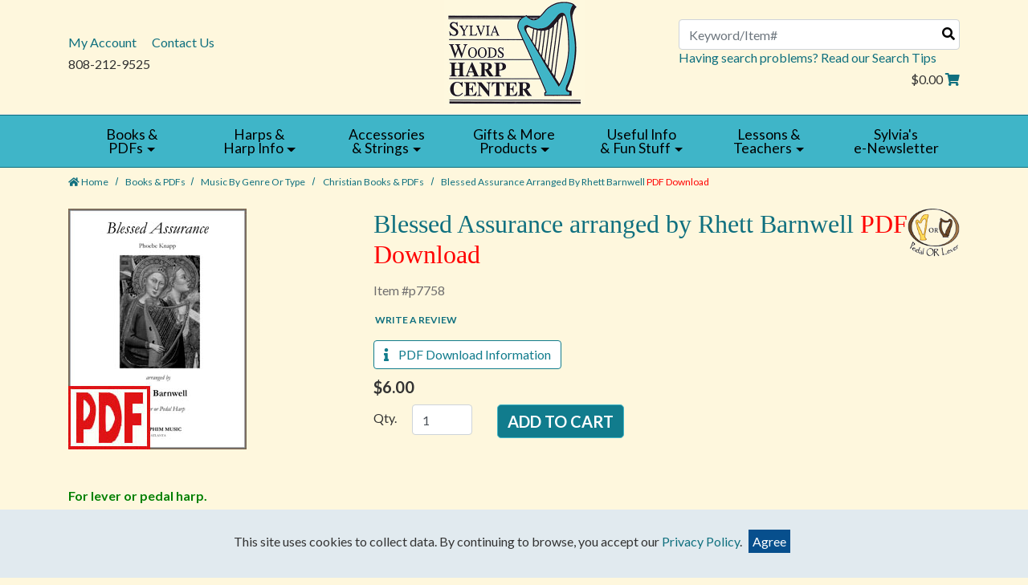

--- FILE ---
content_type: text/html; charset=UTF-8
request_url: https://www.harpcenter.com/product/pdf-download-barnwell-blessed-assurance/harp-music-books-christian
body_size: 24450
content:




  

  
  






<!DOCTYPE html>
<html lang="en">

    <!-- META TAGS/CSS/JS INCLUDES -->
    
                                                                                                                                    
<head>
  <title>Blessed Assurance arranged by Rhett Barnwell PDF Download, Christian books &amp; PDFs: Sylvia Woods Harp Center</title>

  


  
    <!--[if lt IE 8]>
  <style type="text/css">
   html div.iefix, html ul li.iefix, html li[style] { *display: inline !important; }
   input[type=submit],
   input[type=reset],
   input[type=button] { filter:chroma(color=#000000); }
   fieldset { position: relative; margin: 0 0 1em 0; }
   legend { position: absolute; top: -.5em; left: .2em; }
   input.button, input.medium, input.large, input.style1, input.style2 { zoom: 1; min-height: 1px; }
   #progress li div:before {display:none;}
   #progress li div { padding: 10px 25px; }
  </style>
  <![endif]-->
  
  <link href='https://fonts.googleapis.com/css?family=Lato:300,400,700,400italic' rel='stylesheet' type='text/css'>
  <link href='https://fonts.googleapis.com/css?family=Oswald:400,300' rel='stylesheet' type='text/css'>
  <link href='https://fonts.googleapis.com/css?family=Droid+Serif:400,700,400italic' rel='stylesheet' type='text/css'>


  
  <meta charset="utf-8" />
  <meta name="viewport" content="width=device-width, initial-scale=1, shrink-to-fit=no">
  <meta name="keywords" content="Christian books &amp; PDFs,," />
  <meta name="description" content="For lever or pedal harp.  The melody of Blessed Assurance was composed in 1873 by Phoebe Knapp, and the lyrics were written by her blind friend Fanny Crosby. It has become a favorite Christian hymn. Rhett Barnwell's 2-page arrangement for intermediate players features left hand arpeggios as well as a gliss and a harmonic. It is in the key of C with two F lever changes. No fingerings.   This PDF arrangement may also be purchased along with 12 other pieces in Rhett Barnwell's Serenade for the Soul PDF." />
    <!--[if IE]>
   <meta http-equiv="ImageToolbar" content="false" />
   <meta http-equiv="ClearType" content="true" />
   <meta name="MSSmartTagsPreventParsing" content="true" />
   <meta http-equiv="X-UA-Compatible" content="IE=Edge" />
  <![endif]-->

    
   <link rel="canonical" href="https://www.harpcenter.com/product/pdf-download-barnwell-blessed-assurance/harp-music-books-christian" />
 
 
          <script src="https://code.jquery.com/jquery-3.5.1.min.js" integrity="sha384-ZvpUoO/+PpLXR1lu4jmpXWu80pZlYUAfxl5NsBMWOEPSjUn/6Z/hRTt8+pR6L4N2" crossorigin="anonymous"></script>
    <script src="https://code.jquery.com/jquery-migrate-3.0.1.min.js" integrity="sha256-F0O1TmEa4I8N24nY0bya59eP6svWcshqX1uzwaWC4F4="crossorigin="anonymous"></script>
    
  <script src="https://code.jquery.com/ui/1.13.1/jquery-ui.min.js" integrity="sha256-eTyxS0rkjpLEo16uXTS0uVCS4815lc40K2iVpWDvdSY=" crossorigin="anonymous"></script>

  <link rel="stylesheet" type="text/css" href="https://code.jquery.com/ui/1.13.1/themes/base/jquery-ui.css" integrity="sha384-Wh/opNnCPQdVc7YXIh18hoqN6NYg40GBaO/GwQSwrIbAIo8uCeYri2DX2IisvVP6" crossorigin="anonymous" />

  <link rel="stylesheet" href="https://use.fontawesome.com/releases/v5.6.3/css/all.css" integrity="sha384-UHRtZLI+pbxtHCWp1t77Bi1L4ZtiqrqD80Kn4Z8NTSRyMA2Fd33n5dQ8lWUE00s/" crossorigin="anonymous">
  
      <link rel="stylesheet" href="https://cdn.jsdelivr.net/npm/bootstrap@4.6.1/dist/css/bootstrap.min.css" integrity="sha384-zCbKRCUGaJDkqS1kPbPd7TveP5iyJE0EjAuZQTgFLD2ylzuqKfdKlfG/eSrtxUkn" crossorigin="anonymous">
  <script src="https://cdn.jsdelivr.net/npm/bootstrap@4.6.1/dist/js/bootstrap.bundle.min.js" integrity="sha384-fQybjgWLrvvRgtW6bFlB7jaZrFsaBXjsOMm/tB9LTS58ONXgqbR9W8oWht/amnpF" crossorigin="anonymous"></script>
  
  
        <link rel="stylesheet" type="text/css" href="https://s3.amazonaws.com/cdn.harpcenter.com/styles_sec.min.css" />
  	

   
    <script type="text/javascript" src="https://s3.amazonaws.com/cdn.harpcenter.com/cookie.min.js"></script>
    <script type="text/javascript" src="https://s3.amazonaws.com/cdn.harpcenter.com/all.min.js"></script>
    <script type="text/javascript" src="https://s3.amazonaws.com/cdn.harpcenter.com/aj.min.js"></script>
    

      
        
  
      
<meta name="msvalidate.01" content="06330198AD97098CBC07213E8453E3EC" />

        
 
<!-- Google Tag Manager -->
<script>(function(w,d,s,l,i){w[l]=w[l]||[];w[l].push({'gtm.start': new Date().getTime(),event:'gtm.js'});var f=d.getElementsByTagName(s)[0], j=d.createElement(s),dl=l!='dataLayer'?'&l='+l:'';j.async=true;j.src='https://www.googletagmanager.com/gtm.js?id='+i+dl;f.parentNode.insertBefore(j,f);})(window,document,'script','dataLayer','GTM-MJG69PM');</script>
<noscript><iframe src="https://www.googletagmanager.com/ns.html?id=GTM-MJG69PM" height="0" width="0" style="display:none;visibility:hidden"></iframe></noscript>
<!-- End Google Tag Manager -->

<script>
function escapeString(str) {
  return str.replace(/'/g, '&#039;');
}
</script>

    <script type="text/javascript">
        window.dataLayer = window.dataLayer || []
                dataLayer.push({
                                                "event": "view_item",
            "ecommerce": {
                "items": [
                                                                                                        {
                                                                        "item_name": "Blessed Assurance arranged by Rhett Barnwell  PDF Download ",
                                    "item_id": "p7758",
                                    "coupon": "",
                                    "price": "6.00",
                                    "item_brand": "Sylvia Woods Harp Center",
                                    "item_category": "Christian books &amp; PDFs",
                                                                                                                                                                                                                                                                                                "quantity": "1"
                                }
                                                                                                                                                                        ]
            }
        });

                                        console.log("product is standalone");
            $(document).ready(function() {
                                                        $("input[name=addtocart_submit], .input[name=livearttocart_submit], .addtocart_button").click(function(event){
                                                    var selected_attributes = "";
                            $("select[name^=custom_field]").each(function(){
                                if ($(this).val()!="" && $(this).val()!="[Select One]") {
                                    selected_attributes += $(this).val()+ ",";
                                }
                            });
                            selected_attributes = selected_attributes.slice(0, -1); // remove last comma
                                                dataLayer.push({
                            "event": "add_to_cart",
                            "ecommerce": {
                                "currency": "USD",
                                "value": parseFloat(parseFloat($(this).attr("price").replace(",","")) * parseFloat($(this).closest("form").find("input[id^=qty_]").val())).toFixed(2),
                                "items": [{
                                    "item_name": escapeString($(this).attr("item_name")),
                                    "item_id": $(this).attr("item_id"),
                                    "price": $(this).attr("price"),
                                    'item_brand': $(this).attr("item_brand"),
                                    'item_category': $(this).attr("item_category"),
                                    'item_variant': selected_attributes,                                    // 'item_list_name': 'Search Results',  // If associated with a list selection.
                                    // 'item_list_id': 'SR123',  // If associated with a list selection.
                                    // 'index': 1,  // If associated with a list selection.
                                    "quantity": $(this).closest("form").find("input[id^=qty_]").val()
                                }]
                            }
                        });
                        console.log("ADD TO CART (standalone)");
                        console.log(JSON.stringify(dataLayer));
                    });    
                            });
        
        $(document).ready(function() {
            // Add a listener for upsell modal clicks to add related products
            $("#addprodsubmit").click(function(){
                 // Find all checked checkboxes within the modal
                console.log("ADD TO CART (upsell prods)");
                var checkboxes = $(this).closest('.modal-body').find('input[type="checkbox"]:checked');
                checkboxes.each(function() {
                    dataLayer.push({
                        'event': 'add_to_cart',
                        'ecommerce': {
                            'currency': 'USD',
                            'value': $(this).closest('.additional-prod').find('input[id^="hidden_price"]').val(),
                            'items': [{
                                'item_id': $(this).closest('.additional-prod').find('input[name="prod_id"]').val(),
                                'item_name': escapeString($(this).closest('.additional-prod').find('h3').text()),
                                'price': $(this).closest('.additional-prod').find('input[id^="hidden_price"]').val(),
                                'quantity': 1
                            }]
                        }
                    });  
                });
                console.log(JSON.stringify(dataLayer));
            });

            // Add to cart event for Related Products
            $(document).ready(function() {
                $("#you_may_also_like input[name=addtocart_submit]").click(function(event){
                    console.log("ADD TO CART (#you_may_also_like prods)");
                    dataLayer.push({
                        "event": "add_to_cart",
                        "currency": "USD",
                        "value": parseFloat($(event.target).attr("price").replace(",","")),
                        "ecommerce": {
                            "items": [{
                                "item_name": escapeString($(event.target).attr("item_name")), // Name or ID is required.
                                "item_id": $(event.target).attr("item_id"),
                                "price": $(event.target).attr("price"),
                                'item_brand': $(event.target).attr("item_brand"),
                                'item_category': $(event.target).attr("item_category"),
                                // 'item_variant': 'Black',
                                // 'item_list_name': 'Search Results',  // If associated with a list selection.
                                // 'item_list_id': 'SR123',  // If associated with a list selection.
                                // 'index': 1,  // If associated with a list selection.
                                "quantity": "1"
                            }]
                        }
                    });
                    console.log(JSON.stringify(dataLayer));
                });
            });

        });
    </script>


      
    
<script>
  (function(i,s,o,g,r,a,m){i['GoogleAnalyticsObject']=r;i[r]=i[r]||function(){
  (i[r].q=i[r].q||[]).push(arguments)},i[r].l=1*new Date();a=s.createElement(o),
  m=s.getElementsByTagName(o)[0];a.async=1;a.src=g;m.parentNode.insertBefore(a,m)
  })(window,document,'script','//www.google-analytics.com/analytics.js','ga');

  ga('create', 'UA-178906395-1', 'auto');
  ga('require', 'displayfeatures');
  ga('send', 'pageview');



</script>

      
    <script type="text/javascript"> //<![CDATA[ 
var tlJsHost = ((window.location.protocol == "https:") ? "https://secure.trust-provider.com/" : "http://www.trustlogo.com/");
document.write(unescape("%3Cscript src='" + tlJsHost + "trustlogo/javascript/trustlogo.js' type='text/javascript'%3E%3C/script%3E"));
//]]>
</script>

        


 <script src="https://cdn.jsdelivr.net/npm/intersection-observer@0.7.0/intersection-observer.js"></script>
<script src="https://cdn.jsdelivr.net/npm/vanilla-lazyload@12.5.0/dist/lazyload.min.js"></script>
<style>
 img:not([src]){ visibility:hidden; }
 img[data-src], img[data-srcset]{ min-height:1px;}
 </style>
 
</head>
<!--default-->

    <a href="#main" class="skip-link">Skip to main content</a>
    
    <body id="product"><!-- LOADS ID FOR EACH PAGE VIEW (e.g., index, category, product) -->
    <div id="pagewrapper">

        <div class="meta_pre_body"></div>

        <div id="container"><!-- OUTER CONTAINER -->

            <!-- HEADER CONTENT -->
                        <header id="header" class="clearfix full-width" role="banner">
  <div class="container">
  <div class="mobile-header row d-md-none d-block">
      <div class="d-md-none col-4">
        <a href="#menu" class="menu-icon"><i class="fas fa-bars" role="img" alt="Mobile Menu"></i> Menu</a> 
        <nav id="menu" role="navigation" aria-label="Mobile Site Navigation">
  <ul>
    <li class="Divider"><a href="/">Home</a></li>
                            <li >
          <a href="/category/harp-music-books" title="Books &amp; PDFs">Books &amp; PDFs</a>
                      <ul>
  
    <li>
   <a href="/category/harp-books-sylvia-woods-2">Music by Sylvia Woods</a>
     <ul>
  
    <li>
   <a href="/category/all-sylvia-woods-music">All Music by Sylvia Woods</a>
    </li>
   
    <li>
   <a href="/category/sylvia-woods-harp-books-sheet">Sheet Music &amp; PDFs by Sylvia Woods</a>
    </li>
   
    <li>
   <a href="/category/sylvia-woods-books">Larger Books &amp; PDFs by Sylvia Woods</a>
    </li>
   
    
    <li>
   <a href="/category/sylvia-woods-harp-books-american">American Music Books &amp; PDFs by Sylvia Woods</a>
    </li>
   
    <li>
   <a href="/category/sylvia-woods-harp-books-beginning">Beginning Harp Books &amp; PDFs by Sylvia Woods</a>
    </li>
   
    <li>
   <a href="/category/sylvia-woods-harp-books-celtic">Celtic Music Books &amp; PDFs by Sylvia Woods</a>
    </li>
   
    <li>
   <a href="/category/sylvia-woods-harp-books-christian">Christian Books &amp; PDFs by Sylvia Woods</a>
    </li>
   
    <li>
   <a href="/category/sylvia-woods-harp-books-christmas">Christmas and Chanukah Books &amp; PDFs by Sylvia Woods</a>
    </li>
   
    <li>
   <a href="/category/sylvia-woods-harp-books-classical">Classical Music Books &amp; PDFs by Sylvia Woods</a>
    </li>
   
    <li>
   <a href="/category/companion-cds">Companion CDs &amp; mp3s by Sylvia Woods</a>
    </li>
   
    <li>
   <a href="/category/disney-music-woods">Disney Music Books &amp; PDFs by Sylvia Woods</a>
    </li>
   
    <li>
   <a href="/category/sylvia-woods-harp-books-duets">Harp Duet Books &amp; PDFs by Sylvia Woods</a>
    </li>
   
    <li>
   <a href="/category/sylvia-woods-harp-choir-music">Harp and Choir PDFs by Sylvia Woods</a>
    </li>
   
    <li>
   <a href="/category/sylvia-woods-harp-books-flute">Harp &amp; Flute Books &amp; PDFs by Sylvia Woods</a>
    </li>
   
    <li>
   <a href="/category/sylvia-woods-harp-books-handbells">Harp &amp; Handbells Music by Sylvia Woods</a>
    </li>
   
    <li>
   <a href="/category/sylvia-woods-harp-books-jewish">Jewish Music Books &amp; PDFs by Sylvia Woods</a>
    </li>
   
    <li>
   <a href="/category/movie-tv-music">Movie and TV Theme Music Books and PDFs by Sylvia Woods</a>
    </li>
   
    <li>
   <a href="/category/sylvia-woods-harp-books-multi-level">Multi-Level Books &amp; PDFs by Sylvia Woods</a>
    </li>
   
    <li>
   <a href="/category/sylvia-woods-harp-books-original">Original Music Books &amp; PDFs by Sylvia Woods</a>
    </li>
   
    <li>
   <a href="/category/sylvia-woods-harp-books-pop">Pop Music Books &amp; PDFs by Sylvia Woods</a>
    </li>
   
    <li>
   <a href="/category/quick-charts">Quick Charts by Sylvia Woods</a>
    </li>
   
    <li>
   <a href="/category/sylvia-woods-harp-books-teach-yourself-2">Teach Yourself Book &amp; PDF by Sylvia Woods</a>
    </li>
   
    <li>
   <a href="/category/sylvia-woods-harp-books-theory">Theory and Fingering Books &amp; PDFs by Sylvia Woods</a>
    </li>
   
    <li>
   <a href="/category/sylvia-woods-harp-books-wedding">Wedding Music Books &amp; PDFs by Sylvia Woods</a>
    </li>
   
  </ul>    </li>
   
    <li>
   <a href="/category/harp-music-books-type">Music by Genre or Type</a>
     <ul>
  
    <li>
   <a href="/category/harp-music-books-american">American Music books &amp; PDFs</a>
    </li>
   
    <li>
   <a href="/category/harp-music-books-asian">Asian Music PDFs</a>
    </li>
   
    <li>
   <a href="/category/harp-music-books-beginning">Beginning Harp books &amp; PDFs</a>
     <ul>
  
    <li>
   <a href="/category/best-beginning-harp-books">Best-Selling Beginning Books</a>
    </li>
 </ul>    </li>
   
    <li>
   <a href="/category/harp-music-books-celtic">Celtic books &amp; PDFs</a>
     <ul>
  
  </ul>    </li>
   
    <li>
   <a href="/category/Chanukah-harp-music">Chanukah (Hanukkah) books &amp; PDFs</a>
    </li>
   
    <li class="active">
   <a href="/category/harp-music-books-christian">Christian books &amp; PDFs</a>
    </li>
   
    <li>
   <a href="/category/harp-music-books-christmas">Christmas books &amp; PDFs</a>
     <ul>
  
    
    <li>
   <a href="/category/los-angeles-harp-extravaganza">Los Angeles Holiday Harp Extravaganza 2025</a>
    </li>
 </ul>    </li>
   
    <li>
   <a href="/category/harp-music-books-classical">Classical books &amp; PDFs</a>
    </li>
   
    <li>
   <a href="/category/harp-music-books-disney">Disney books &amp; PDFs</a>
    </li>
   
    <li>
   <a href="/category/double-strung-pdfs">Double-Strung Harp PDFs</a>
    </li>
   
    <li>
   <a href="/category/harp-music-books-early">Early Music books &amp; PDFs</a>
    </li>
   
    <li>
   <a href="/category/Easter-harp-music">Easter books &amp; PDFs</a>
    </li>
   
    <li>
   <a href="/category/harp-music-books-exercise">Exercise &amp; Etude books &amp; PDFs</a>
     <ul>
  
  </ul>    </li>
   
    <li>
   <a href="/category/harp-music-books-fake">Fake Books</a>
     <ul>
  
    
  </ul>    </li>
   
    <li>
   <a href="/category/harp-music-books-duets-ensembles">Harp Ensemble and Duet books &amp; PDFs</a>
     <ul>
  
  </ul>    </li>
   
    <li>
   <a href="/category/harp-music-books-choir">Harp and Choir books &amp; PDFs</a>
    </li>
   
    <li>
   <a href="/category/harp-music-books-flute">Harp and Flute books &amp; PDFs</a>
    </li>
   
    <li>
   <a href="/category/harp-music-books-handbells">Harp and Handbell sheet music</a>
    </li>
   
    
    <li>
   <a href="/category/harp-music-books-other-instruments">Harp and Other Instruments books &amp; PDFs</a>
    </li>
   
    <li>
   <a href="/category/harp-music-books-voice">Harp and Voice or Choir books &amp; PDFs</a>
    </li>
   
    <li>
   <a href="/category/harp-music-books-jewish">Jewish books &amp; PDFs</a>
    </li>
   
    <li>
   <a href="/category/harp-music-books-kids">Kids books &amp; PDFs</a>
    </li>
   
    <li>
   <a href="/category/lap-harp-music-books">Lap Harp books</a>
    </li>
   
    <li>
   <a href="/category/harp-music-books-therapy">Meditative, Therapy, and Lullaby PDFs</a>
    </li>
   
    
    <li>
   <a href="/category/movie-tv-harp-music">Movie and TV Theme Music Books and PDFs</a>
    </li>
   
    <li>
   <a href="/category/harp-music-books-original">Original Music books &amp; PDFs</a>
    </li>
   
    <li>
   <a href="/category/pedal-harp-music-books">Pedal Harp Music</a>
     <ul>
  
    <li>
   <a href="/category/pedal-harp-music-books-pop-1">Pop, Christian, and Original Music for Pedal Harp</a>
    </li>
   
    <li>
   <a href="/category/pedal-harp-music-books-classical-1">Classical Music Books for Pedal Harp</a>
    </li>
   
    <li>
   <a href="/category/pedal-harp-theory-PDFs">Pedal Harp Theory and Exercise PDFs</a>
    </li>
 </ul>    </li>
   
    <li>
   <a href="/category/harp-music-books-pop">Pop Music books &amp; PDFs</a>
     <ul>
  
    
  </ul>    </li>
   
    <li>
   <a href="/category/harp-music-books-scandinavian">Scandinavian and Nordic Music PDFs</a>
    </li>
   
    <li>
   <a href="/category/harp-music-pdfs-south-american">South American Music PDFs</a>
    </li>
   
    <li>
   <a href="/category/harp-music-books-teach-yourself-1">Teach Yourself book &amp; PDF</a>
    </li>
   
    <li>
   <a href="/category/harp-music-books-theory">Theory &amp; Fingering books &amp; PDFs</a>
    </li>
   
    <li>
   <a href="/category/harp-music-books-wedding">Wedding Music books &amp; PDFs</a>
    </li>
   
    
    
    <li>
   <a href="/category/non-music-harp-books">Non-Music Publications</a>
    </li>
 </ul>    </li>
   
    <li>
   <a href="/category/harp-music-books-author">Music Sorted by Author</a>
     <ul>
  
    <li>
   <a href="/category/harp-music-books-cynthia-artish">Cynthia Artish <br> PDFs</a>
    </li>
   
    <li>
   <a href="/category/harp-music-pdfs-erik-ask-upmark">Erik Ask-Upmark<br> PDFs</a>
    </li>
   
    
    <li>
   <a href="/category/harp-music-books-rhett-barnwell">Rhett Barnwell <br>PDFs</a>
    </li>
   
    <li>
   <a href="/category/barbara-bartee-PDF">Barbara Bartee <br>PDFs</a>
    </li>
   
    <li>
   <a href="/category/becky-baxter-harp-books">Becky Baxter<br> PDFs</a>
    </li>
   
    <li>
   <a href="/category/douglas-beck-harp-pdf">Douglas Beck <br> PDFs</a>
    </li>
   
    <li>
   <a href="/category/harp-music-books-angi-bemiss">Angi Bemiss <br>sheets and PDFs</a>
     <ul>
  
    
  </ul>    </li>
   
    <li>
   <a href="/category/harp-music-books-kathleen-blackwell-plank">Kathleen <br>Blackwell-Plank PDFs</a>
    </li>
   
    <li>
   <a href="/category/brook-boddie-pdfs">Brook Boddie<br> PDFs</a>
    </li>
   
    
    <li>
   <a href="/category/harp-music-books-barbara-brundage">Barbara Brundage<br> PDFs</a>
    </li>
   
    <li>
   <a href="/category/katy-bustard-pdfs">Katy Bustard <br>PDFs</a>
    </li>
   
    <li>
   <a href="/category/hugh-callison-pdfs">Hugh Callison<br> PDFs</a>
    </li>
   
    
    
    <li>
   <a href="/category/nicholas-carter-PDFs">Nicholas Carter <br> PDFs</a>
    </li>
   
    <li>
   <a href="/category/harp-music-books-kathryn-cater">Kathryn Cater <br>PDFs</a>
    </li>
   
    <li>
   <a href="/category/harp-music-books-ellie-choate">Ellie Choate <br>PDFs</a>
    </li>
   
    <li>
   <a href="/category/stephanie-claussen-harp-PDFs">Stephanie Claussen <br>PDFs</a>
    </li>
   
    
    <li>
   <a href="/category/vicki-collinsworth-harp-PDFs">Vicki Collinsworth <br> PDFs</a>
    </li>
   
    <li>
   <a href="/category/zoe-coppola-PDFs">Zoe Coppola <br> PDFs</a>
    </li>
   
    
    <li>
   <a href="/category/harp-music-books-brenda-bowen-cox">Brenda Bowen Cox <br>PDFs</a>
    </li>
   
    <li>
   <a href="/category/linda-debrita-pdfs">Linda DeBrita <br>PDFs</a>
    </li>
   
    <li>
   <a href="/category/Giuliana-De-Donno-harp">Giuliana De Donno<br>PDFs</a>
    </li>
   
    
    <li>
   <a href="/category/1483">Whitney Dobyns <br>PDFs</a>
    </li>
   
    <li>
   <a href="/category/Anna-Dunwoodie-PDFs">Anna Dunwoodie <br>PDFs</a>
    </li>
   
    <li>
   <a href="/category/harp-music-books-thom-dutton">Thom Dutton <br>PDFs</a>
    </li>
   
    
    <li>
   <a href="/category/harp-music-pdfs-robin-fickle">Robin Fickle <br>PDFs</a>
    </li>
   
    
    <li>
   <a href="/category/harp-music-PDFs-aryeh-frankfurter">Aryeh Frankfurter<br> PDFs</a>
    </li>
   
    <li>
   <a href="/category/harp-music-books-deborah-friou">Deborah Friou <br>books &amp; PDFs</a>
    </li>
   
    
    <li>
   <a href="/category/harp-music-books-bonnie-goodrich">Bonnie Goodrich <br>books &amp; PDFs</a>
    </li>
   
    <li>
   <a href="/category/harp-music-books-denise-grupp-verbon">Denise Grupp-Verbon <br>PDFs</a>
    </li>
   
    <li>
   <a href="/category/harp-music-books-charles-guard">Charles Guard<br> PDFs</a>
    </li>
   
    <li>
   <a href="/category/harp-music-books-suzanne-guldimann">Suzanne Guldimann<br> PDFs</a>
    </li>
   
    <li>
   <a href="/category/rachel-hair-harp-pdfs">Rachel Hair <br>PDFs</a>
    </li>
   
    <li>
   <a href="/category/harp-music-books-grainne-hambly">Grainne Hambly<br> PDFs</a>
    </li>
   
    <li>
   <a href="/category/harp-music-books-handel">George Frideric Handel<br> books &amp; PDFs</a>
    </li>
   
    <li>
   <a href="/category/philip-hayden-harp-music">Philip Hayden <br>PDFs</a>
    </li>
   
    <li>
   <a href="/category/harp-music-books-deborah-henson-conant">Deborah Henson-Conant <br>PDFs</a>
    </li>
   
    <li>
   <a href="/category/trista-hill-pdf">Trista Hill <br>PDFs</a>
    </li>
   
    <li>
   <a href="/category/therese-honey-harp-music-pdfs">Therese Honey <br>PDFs</a>
    </li>
   
    <li>
   <a href="/category/harp-music-books-gelsey-hughes">Gelsey Hughes<br> PDFs</a>
    </li>
   
    <li>
   <a href="/category/harp-music-books-nancy-hurrell">Nancy Hurrell<br> PDFs</a>
    </li>
   
    <li>
   <a href="/category/harp-music-books-william-jackson">William Jackson <br>PDFs</a>
    </li>
   
    <li>
   <a href="/category/anna-jenkins-pdfs">Anna Thormahlen<br> Jenkins PDFs</a>
    </li>
   
    <li>
   <a href="/category/jan-jennings-pdfs">Jan Jennings <br>PDFs</a>
    </li>
   
    <li>
   <a href="/category/julianne-johnson-pdfs">Julianne Johnson <br>PDFs</a>
    </li>
   
    <li>
   <a href="/category/harp-music-books-elithe-kahn">Elithe Kahn <br> PDFs</a>
    </li>
   
    <li>
   <a href="/category/david-kolacny-harp-books">David Kolacny <br>PDFs</a>
    </li>
   
    <li>
   <a href="/category/harp-music-books-beth-kolle">Beth Koll&eacute;<br> PDFs</a>
    </li>
   
    <li>
   <a href="/category/harp-music-books-margot-krimmel">Margot Krimmel <br>PDFs</a>
    </li>
   
    <li>
   <a href="/category/linda-larkin-pdfs">Linda Larkin <br>PDFs</a>
    </li>
   
    <li>
   <a href="/category/harp-music-books-lucille-lawrence">Lucile Lawrence <br>books for pedal harp</a>
    </li>
   
    <li>
   <a href="/category/harp-music-book-PDFs-rojean-loucks">RoJean Loucks <br>PDFs</a>
    </li>
   
    <li>
   <a href="/category/harp-music-books-reba-lunsford">Reba Lunsford<br> PDFs</a>
    </li>
   
    <li>
   <a href="/category/lisa-lynne-books">Lisa Lynne<br> PDFs</a>
    </li>
   
    <li>
   <a href="/category/aedan-macdonnell-harp-music-pdf-downloads">Aedan MacDonnell <br>PDFs</a>
    </li>
   
    <li>
   <a href="/category/harp-music-books-mahan">William Mahan <br>PDFs</a>
    </li>
   
    <li>
   <a href="/category/harp-music-books-loreena-mckennitt">Loreena McKennitt <br>PDFs</a>
    </li>
   
    <li>
   <a href="/category/joannne-meis-pdfs">Joanne Meis<br> PDFs</a>
    </li>
   
    <li>
   <a href="/category/megan-metheney-pdf">Megan Metheney <br>PDFs</a>
    </li>
   
    <li>
   <a href="/category/Paulette-Miller-PDFs">Paulette Miller<br>PDFs</a>
    </li>
   
    <li>
   <a href="/category/harp-music-pdfs-carolyn-mills">Carolyn Mills <br>PDFs</a>
    </li>
   
    <li>
   <a href="/category/harp-music-books-bonnie-mohr">Bonnie Mohr<br> PDFs</a>
    </li>
   
    <li>
   <a href="/category/harp-music-books-kathy-moore">Kathy Bundock Moore <br> PDFs</a>
    </li>
   
    <li>
   <a href="/category/harp-music-books-jo-morrison">Jo Morrison <br>PDFs</a>
    </li>
   
    <li>
   <a href="/category/harp-music-books-mary-muckle">Mary Muckle <br>PDFs</a>
    </li>
   
    <li>
   <a href="/category/kenneth-nelson-pdfs">Ken Nelson<br> PDFs</a>
    </li>
   
    <li>
   <a href="/category/ni-chathasaigh-PDFs">M&aacute;ire N&iacute; Chathasaigh <br>PDFs</a>
    </li>
   
    <li>
   <a href="/category/carolan-music">Turlough O'Carolan <br>books &amp; PDFs</a>
    </li>
   
    <li>
   <a href="/category/pam-ohms-pdfs">Pam Ohms <br>PDFs</a>
    </li>
   
    <li>
   <a href="/category/Judith-Olson-PDFs">Judith Aucoin Olson <br>PDFs</a>
    </li>
   
    <li>
   <a href="/category/laura-olson-pdf">Laura Olson <br>PDFs</a>
    </li>
   
    <li>
   <a href="/category/harp-music-pdfs-alfredo-rolando-ortiz">Alfredo Rolando Ortiz<br> PDFs</a>
    </li>
   
    <li>
   <a href="/category/harp-music-books-shari-pack">Shari Pack <br>PDFs</a>
    </li>
   
    <li>
   <a href="/category/harp-music-books-betty-paret">Betty Paret <br>books</a>
    </li>
   
    <li>
   <a href="/category/harp-music-books-sally-perreten">Sally Perreten <br>PDFs</a>
    </li>
   
    <li>
   <a href="/category/harp-music-books-i-mac-perry">I. Mac Perry <br>PDFs</a>
    </li>
   
    <li>
   <a href="/category/Karen-Peterson-harp-PDFs">Karen Peterson<br>PDFs</a>
    </li>
   
    <li>
   <a href="/category/jacqueline-pollauf-harp-pdfs">Jacqueline Pollauf<br>PDFs</a>
    </li>
   
    
    <li>
   <a href="/category/harp-music-books-ray-pool">Ray Pool <br>PDFs</a>
    </li>
   
    <li>
   <a href="/category/harp-music-PDFs-Tiia-Purhonen">Tiia Purhonen <br>PDFs</a>
    </li>
   
    <li>
   <a href="/category/mary-radspinner-pdf">Mary Radspinner<br> PDFs</a>
    </li>
   
    <li>
   <a href="/category/rees-rohrbacher-pdfs">Darhon Rees-Rohrbacher <br>PDFs</a>
    </li>
   
    <li>
   <a href="/category/joyce-rice-harp-music">Joyce Rice <br>PDFs</a>
    </li>
   
    <li>
   <a href="/category/harp-music-books-sue-richards">Sue Richards <br>PDFs</a>
    </li>
   
    <li>
   <a href="/category/harp-music-books-laurie-riley">Laurie Riley <br>PDFs</a>
    </li>
   
    <li>
   <a href="/category/ailie-robertson-pdfs">Ailie Robertson <br>PDFs</a>
    </li>
   
    <li>
   <a href="/category/harp-music-books-kim-robertson">Kim Robertson <br>books &amp; PDFs</a>
    </li>
   
    <li>
   <a href="/category/harp-music-books-meg-robinson">Meg Robinson <br>PDFs</a>
    </li>
   
    
    <li>
   <a href="/category/Julia-Rosenberger-Harp-PDFs">Julia Hannelore Rosenberger<br>PDFs</a>
    </li>
   
    <li>
   <a href="/category/caitriona_rowsome_books">Caitriona Rowsome<br> books</a>
    </li>
   
    
    <li>
   <a href="/category/andrea-schafer-PDFs">Andrea Schafer<br> PDFs</a>
    </li>
   
    <li>
   <a href="/category/harp-music-books-verlene-schermer">Verlene Schermer <br>PDFs</a>
    </li>
   
    <li>
   <a href="/category/shawna-selline-pdfs">Shawna Selline <br>PDFs</a>
    </li>
   
    <li>
   <a href="/category/harp-music-pdf-barbara-semmann">Barbara Semmann <br>PDFs</a>
    </li>
   
    <li>
   <a href="/category/harp-pdfs-deborah-dahl-shanks">Deborah Dahl Shanks<br> PDFs</a>
    </li>
   
    <li>
   <a href="/category/Cindy-Shelhart-PDFs">Cindy Shelhart<br> PDFs</a>
    </li>
   
    <li>
   <a href="/category/joy-slavens-pdfs">Joy Slavens<br> PDFs</a>
    </li>
   
    <li>
   <a href="/category/harp-music-books-sunita-staneslow">Sunita  Staneslow<br> PDFs</a>
    </li>
   
    <li>
   <a href="/category/harp-music-books-park-stickney">Park Stickney <br>PDFs for pedal harp</a>
    </li>
   
    <li>
   <a href="/category/diana-stork">Diana Stork   <br>PDFs</a>
    </li>
   
    <li>
   <a href="/category/david-sullivan-harp-music-pdfs">David Sullivan <br>PDFs</a>
    </li>
   
    <li>
   <a href="/category/janie-taylor-pdfs">Janie Taylor <br>PDFs</a>
    </li>
   
    <li>
   <a href="/category/ellen-tepper-PDFs">Ellen Tepper<br> PDFs</a>
    </li>
   
    <li>
   <a href="/category/sharon-thormahlen-pdfs">Sharon Thormahlen <br> PDFs</a>
    </li>
   
    <li>
   <a href="/category/harp-music-pdf-evelyn-tiffany-castiglioni">Evelyn Tiffany-Castiglioni<br> PDFs</a>
    </li>
   
    <li>
   <a href="/category/Phala-Tracy-PDFs">Phala Tracy<br>PDFs</a>
    </li>
   
    <li>
   <a href="/category/harp-music-books-louise-trotter">Louise Trotter <br> PDFs</a>
    </li>
   
    <li>
   <a href="/category/walschot-stapp-harp-pdfs">Astrid Walschot-Stapp <br>PDFs</a>
    </li>
   
    <li>
   <a href="/category/carol-wood-pdfs">Carol Wood <br> PDFs</a>
    </li>
   
    <li>
   <a href="/category/harp-music-books-sylvia-woods-author">Sylvia Woods <br> books &amp; PDFs</a>
     <ul>
  
    
    <li>
   <a href="/category/woods-harp-books-american">American Music Books &amp; PDFs by Sylvia Woods</a>
    </li>
   
    <li>
   <a href="/category/woods-harp-books-beginning">Beginning Harp Books &amp; PDFs by Sylvia Woods</a>
    </li>
   
    <li>
   <a href="/category/woods-harp-books-celtic">Celtic Music Books &amp; PDFs by Sylvia Woods</a>
    </li>
   
    <li>
   <a href="/category/woods-harp-books-christian">Christian Books &amp; PDFs by Sylvia Woods</a>
    </li>
   
    <li>
   <a href="/category/woods-harp-books-christmas">Christmas and Chanukah Books &amp; PDFs by Sylvia Woods</a>
    </li>
   
    <li>
   <a href="/category/woods-harp-books-classical">Classical Music Books &amp; PDFs by Sylvia Woods</a>
    </li>
   
    <li>
   <a href="/category/woods-disney-music">Disney Music Books &amp; PDFs by Sylvia Woods</a>
    </li>
   
    <li>
   <a href="/category/woods-duet-books">Harp Duet Books &amp; PDFs by Sylvia Woods</a>
    </li>
   
    <li>
   <a href="/category/woods-harp-choir-music">Harp and Choir PDFs by Sylvia Woods</a>
    </li>
   
    <li>
   <a href="/category/woods-harp-books-flute">Harp &amp; Flute Books &amp; PDFs by Sylvia Woods</a>
    </li>
   
    <li>
   <a href="/category/woods-harp-books-handbells">Harp &amp; Handbells Music by Sylvia Woods</a>
    </li>
   
    <li>
   <a href="/category/woods-harp-books-jewish">Jewish Music Books &amp; PDFs by Sylvia Woods</a>
    </li>
   
    <li>
   <a href="/category/woods-harp-books-multi-level">Multi-Level Books &amp; PDFs by Sylvia Woods</a>
    </li>
   
    <li>
   <a href="/category/woods-harp-books-original">Original Music Books &amp; PDFs by Sylvia Woods</a>
    </li>
   
    <li>
   <a href="/category/woods-harp-books-pop">Pop Music Books &amp; PDFs by Sylvia Woods</a>
    </li>
   
    <li>
   <a href="/category/woods-quick-charts">Quick Charts by Sylvia Woods</a>
    </li>
   
    <li>
   <a href="/category/woods-harp-books-sheet">Sheet Music &amp; PDFs by Sylvia Woods</a>
    </li>
   
    <li>
   <a href="/category/woods-harp-books-teach-yourself-2">Teach Yourself Book &amp; PDF by Sylvia Woods</a>
    </li>
   
    <li>
   <a href="/category/woods-harp-books-theory">Theory and Fingering Books &amp; PDFs by Sylvia Woods</a>
    </li>
   
    <li>
   <a href="/category/woods-harp-books-wedding">Wedding Music Books &amp; PDFs by Sylvia Woods</a>
    </li>
 </ul>    </li>
   
    <li>
   <a href="/category/barbara-wright-harp-pdf-downloads">Barbara Wright <br> PDFs</a>
    </li>
   
    <li>
   <a href="/category/harp-music-books-laura-zaerr">Laura Zaerr <br>PDFs</a>
    </li>
   
    
  </ul>    </li>
   
    
    <li>
   <a href="/category/new-harp-music-books">New Harp Music</a>
    </li>
   
    <li>
   <a href="/category/books-for-musicians-1">Non-Music Publications</a>
    </li>
 </ul>                    </li>
                                <li >
          <a href="/category/harps" title="Harps &amp; Harp Info">Harps &amp; Harp Info</a>
                      <ul>
  
    <li>
   <a href="/category/general-harp-information">General Harp Information</a>
    </li>
   
    <li>
   <a href="/category/dusty-strings-harp-models">Dusty Strings Harps</a>
     <ul>
  
    <li>
   <a href="/category/dusty-strings-26-harps">26-String Harps by Dusty Strings</a>
    </li>
   
    <li>
   <a href="/category/dusty-strings-34-harps">34-String Harps by Dusty Strings</a>
    </li>
   
    <li>
   <a href="/category/dusty-strings-36-harps">36-String Harps by Dusty Strings</a>
    </li>
   
    <li>
   <a href="/category/dusty-strings-ravenna-harps">Ravenna Harps</a>
    </li>
   
    <li>
   <a href="/category/dusty-strings-allegro-crescendo-harps">Allegro/Crescendo</a>
    </li>
   
    <li>
   <a href="/category/dusty-strings-fh-harps">FH Harp Models</a>
    </li>
 </ul>    </li>
   
    <li>
   <a href="/category/harpsicle-harp-company">Harpsicle Harp Company</a>
    </li>
 </ul>                    </li>
                                <li >
          <a href="/category/accessories-for-harps" title="Accessories &amp; Strings">Accessories &amp; Strings</a>
                      <ul>
  
    <li>
   <a href="/category/harp-accessories">Accessories</a>
     <ul>
  
    <li>
   <a href="/category/harp-accessories-1">Harp Accessories</a>
    </li>
   
    <li>
   <a href="/category/harp-tuning-keys-wrenches">Tuning Keys / Wrenches</a>
    </li>
   
    <li>
   <a href="/category/harp-amplification">Harp Pickups</a>
    </li>
   
    
    
    <li>
   <a href="/category/harp-cases">Harp Cases</a>
    </li>
   
    <li>
   <a href="/category/harp-legs-stands">Stands &amp; Legs for Dusty Strings Ravenna Harps</a>
    </li>
   
    <li>
   <a href="/category/harpsicle-stands">Accessories for Harpsicle Harps</a>
    </li>
   
    
  </ul>    </li>
   
    <li>
   <a href="/category/harp-strings">Strings</a>
     <ul>
  
    <li>
   <a href="/category/Stringing">How to Change a String</a>
    </li>
   
    
    <li>
   <a href="/category/dusty-harp-string-sets">String Sets for Dusty Strings Harps</a>
    </li>
   
    <li>
   <a href="/category/harpsicle-string-sets">String Sets for Harpsicle Harp Company Harps</a>
    </li>
   
    <li>
   <a href="/category/string_gauge_charts">Printable String Lists</a>
    </li>
 </ul>    </li>
   
    
  </ul>                    </li>
                                <li >
          <a href="/category/harp-gifts" title="More Products &amp; Gift Certificates">More Products &amp; Gift Certificates</a>
                      <ul>
  
    
    
    <li>
   <a href="/category/harp-cds">CDs and MP3s</a>
    </li>
   
    <li>
   <a href="/category/harp-craft-pattern-pdfs">Craft Pattern PDFs</a>
     <ul>
  
    <li>
   <a href="/category/harp-knit-crochet-PDFs">Knit and Crochet PDF Patterns</a>
    </li>
   
    <li>
   <a href="/category/harp-cross-stitch-PDFs">Cross-Stitch PDF Patterns</a>
    </li>
   
    <li>
   <a href="/category/harp-quilt-blocks">Quilt Block Patterns</a>
    </li>
 </ul>    </li>
   
    <li>
   <a href="/category/harp-gift-certificates">E-Gift Certificates</a>
    </li>
 </ul>                    </li>
                                <li >
          <a href="/category/useful-information-fun-stuff" title="Useful Info &amp; Fun Stuff">Useful Info &amp; Fun Stuff</a>
                      <ul>
  
    <li>
   <a href="/category/harp-information">Useful Information</a>
     <ul>
  
    <li>
   <a href="/category/about-sylvia-woods-2">About Sylvia Woods</a>
    </li>
   
    <li>
   <a href="/category/sylvia-newsletter">Sylvia's e-Newsletter</a>
    </li>
   
    <li>
   <a href="/category/shipping">Shipping Information</a>
    </li>
   
    <li>
   <a href="/category/pdf-faqs">PDF FAQs</a>
    </li>
   
    
    <li>
   <a href="/category/harp-faqs">Harp FAQs</a>
    </li>
   
    <li>
   <a href="/category/musicapps">Useful Music Apps</a>
    </li>
   
    <li>
   <a href="/category/change-harp-string">How to Change a String</a>
    </li>
   
    
    <li>
   <a href="/category/sylvia-woods-harp-showroom">Harp Showroom in Kauai, Hawaii</a>
    </li>
   
    <li>
   <a href="/category/guarantee">Guarantee, Returns, and Privacy</a>
    </li>
   
    <li>
   <a href="/category/customer-testimonials">Customer Testimonials</a>
    </li>
   
    
    <li>
   <a href="/category/harp-insurance">Harp Insurance</a>
    </li>
   
    <li>
   <a href="/category/mission-statement">Our Mission Statement</a>
    </li>
   
    <li>
   <a href="/category/wish-list-info">Wish List Information</a>
    </li>
   
    <li>
   <a href="/category/harp-parts">Parts of a Harp</a>
    </li>
 </ul>    </li>
   
    <li>
   <a href="/category/fun-stuff">Fun Stuff</a>
     <ul>
  
    <li>
   <a href="/category/harp-composers-arrangers">Harp Arrangers &amp; Composers</a>
    </li>
   
    <li>
   <a href="/category/living-on-kauai">Living on Kauai, Hawaii</a>
    </li>
   
    <li>
   <a href="/category/harp-coloring-book">Free Harp Coloring Book</a>
    </li>
   
    
    <li>
   <a href="/category/big-bang-theory-harps">Harps on <i>The Big Bang Theory</i></a>
    </li>
   
    <li>
   <a href="/category/famous-harpists">Famous Harpists</a>
    </li>
   
    <li>
   <a href="/category/looking-for-King-David">Looking for King David</a>
    </li>
   
    <li>
   <a href="/category/make-harp-cover">Make a Harp Cover</a>
    </li>
   
    <li>
   <a href="/category/free-handouts-for-harp-teachers">Free Teacher Handouts</a>
    </li>
   
    <li>
   <a href="/category/harp-life-saver">"My Harp Saved My Life"</a>
    </li>
   
    <li>
   <a href="/category/outdoor-gig-guide">Summer Outdoor Gig Guide</a>
    </li>
   
    <li>
   <a href="/category/memorable-weddings">Memorable Wedding Gigs</a>
    </li>
   
    <li>
   <a href="/category/dont-try">Don't "Try"</a>
    </li>
   
    <li>
   <a href="/category/harps-huell-howser">Harp Center on PBS TV</a>
    </li>
   
    <li>
   <a href="/category/sylvia-woods-harp-windows">Store Window Artwork</a>
    </li>
   
    <li>
   <a href="/category/harpsicle-parade">Harpsicle Marching Band</a>
    </li>
   
    <li>
   <a href="/category/harp-motorcycle-award">Harp Center wins "AMA" Award</a>
    </li>
   
    <li>
   <a href="/category/sylvia-woods-lifetime-achievement-award">Sylvia's Lifetime Achievement Award</a>
    </li>
   
    <li>
   <a href="/category/sylvia_la_city_proclamation">Sylvia's 1995 LA City Proclamation</a>
    </li>
   
  </ul>    </li>
   
    <li>
   <a href="/category/learning-tips">Sylvia's Helpful Learning Tips</a>
     <ul>
  
    <li>
   <a href="/category/harp-practice-tips">Sylvia's Practice Tips</a>
    </li>
   
    <li>
   <a href="/category/harp-book-lyrics">Sylvia's Book Lyrics</a>
    </li>
   
    <li>
   <a href="/category/rearranging-harp-music-small-harps">Rearranging Music for Small Harps</a>
    </li>
   
    <li>
   <a href="/category/harp-fingering-worksheets">Fingering Book Worksheets</a>
    </li>
   
    <li>
   <a href="/category/disney-flats">Disney for Harps Tuned to Flats</a>
    </li>
   
    <li>
   <a href="/category/pachelbel-canon-tips">Learning Pachelbel's Canon</a>
    </li>
   
    <li>
   <a href="/category/searching-lambs-tips">Learning Searching for Lambs</a>
    </li>
   
    <li>
   <a href="/category/winter-bells-tips">Tips on Learning Winter Bells</a>
    </li>
   
    <li>
   <a href="/category/how-to-muffle-harp">How to Muffle</a>
    </li>
   
    <li>
   <a href="/category/swing-tempo">What is Swing?</a>
    </li>
   
    <li>
   <a href="/category/oz-odyssey-article">Wizard of Oz Musical Odyssey</a>
    </li>
   
    <li>
   <a href="/category/anniversary-teach-yourself">Teach Yourself 30th Anniversary in 2008</a>
    </li>
   
    <li>
   <a href="/category/holiday-tale">A Holiday Tale for Harpists</a>
    </li>
 </ul>    </li>
   
    <li>
   <a href="/category/harp-videos">Watch Our Videos</a>
     <ul>
  
    <li>
   <a href="/category/harp-information-videos">Harp Tuning and Stringing Videos</a>
    </li>
   
    <li>
   <a href="/category/teach-yourself-harp-videos">Videos from Sylvia's <em>Teach Yourself</em> Book </a>
    </li>
   
    <li>
   <a href="/category/sylvia-woods-book-videos">Videos about Books by Sylvia Woods</a>
    </li>
   
    <li>
   <a href="/category/sylvia-woods-harp-demo-videos">Sylvia's Harp Demo Videos</a>
    </li>
   
    <li>
   <a href="/category/dusty-strings-videos">Dusty Strings Harp Videos</a>
    </li>
   
    <li>
   <a href="/category/fun-harp-videos">More Fun Videos</a>
    </li>
 </ul>    </li>
 </ul>                    </li>
                                <li >
          <a href="/category/lessons" title="Lessons &amp; Teachers">Lessons &amp; Teachers</a>
                      <ul>
  
    <li>
   <a href="/category/skype-lessons-sylvia-woods">Online Lessons with Sylvia</a>
    </li>
   
    <li>
   <a href="/category/harp-teachers">Harp Teacher List</a>
     <ul>
  
    <li>
   <a href="/category/alabama-harp-teachers">Alabama Teachers</a>
    </li>
   
    <li>
   <a href="/category/alaska-harp-teachers">Alaska Teachers</a>
    </li>
   
    <li>
   <a href="/category/arizona-harp-teachers">Arizona Teachers</a>
    </li>
   
    <li>
   <a href="/category/arkansas-harp-teachers">Arkansas Teachers</a>
    </li>
   
    <li>
   <a href="/category/california-harp-teachers-90">California Teachers</a>
    </li>
   
    <li>
   <a href="/category/colorado-harp-teachers">Colorado Teachers</a>
    </li>
   
    <li>
   <a href="/category/connecticut-harp-teachers">Connecticut Teachers</a>
    </li>
   
    <li>
   <a href="/category/delaware-harp-teachers">Delaware Teachers</a>
    </li>
   
    <li>
   <a href="/category/florida-harp-teachers">Florida Teachers</a>
    </li>
   
    <li>
   <a href="/category/georgia-harp-teachers">Georgia Teachers</a>
    </li>
   
    <li>
   <a href="/category/hawaii-harp-teachers">Hawaii Teachers</a>
    </li>
   
    <li>
   <a href="/category/idaho-harp-teachers">Idaho Teachers</a>
    </li>
   
    <li>
   <a href="/category/illinois-harp-teachers">Illinois Teachers</a>
    </li>
   
    <li>
   <a href="/category/indiana-harp-teachers">Indiana Teachers</a>
    </li>
   
    <li>
   <a href="/category/iowa-harp-teachers">Iowa Teachers</a>
    </li>
   
    <li>
   <a href="/category/kansas-harp-teachers">Kansas Teachers</a>
    </li>
   
    <li>
   <a href="/category/kentucky-harp-teachers">Kentucky Teachers</a>
    </li>
   
    <li>
   <a href="/category/louisiana-harp-teachers">Louisiana Teachers</a>
    </li>
   
    <li>
   <a href="/category/maine-harp-teachers">Maine Teachers</a>
    </li>
   
    <li>
   <a href="/category/maryland-harp-teachers">Maryland Teachers</a>
    </li>
   
    <li>
   <a href="/category/massachusetts-harp-teachers">Massachusetts Teachers</a>
    </li>
   
    <li>
   <a href="/category/michigan-harp-teachers">Michigan Teachers</a>
    </li>
   
    <li>
   <a href="/category/minnesota-harp-teachers">Minnesota Teachers</a>
    </li>
   
    <li>
   <a href="/category/mississippi-harp-teachers">Mississippi Teachers</a>
    </li>
   
    <li>
   <a href="/category/missouri-harp-teachers">Missouri Teachers</a>
    </li>
   
    <li>
   <a href="/category/montana-harp-teachers">Montana Teachers</a>
    </li>
   
    <li>
   <a href="/category/nebraska-harp-teachers">Nebraska Teachers</a>
    </li>
   
    <li>
   <a href="/category/nevada-harp-teachers">Nevada Teachers</a>
    </li>
   
    <li>
   <a href="/category/new-hampshire-harp-teachers">New Hampshire Teachers</a>
    </li>
   
    <li>
   <a href="/category/new-jersey-harp-teachers">New Jersey Teachers</a>
    </li>
   
    <li>
   <a href="/category/new-mexico-harp-teachers">New Mexico Teachers</a>
    </li>
   
    <li>
   <a href="/category/newyork-harp-teachers-10">New York Teachers</a>
    </li>
   
    <li>
   <a href="/category/north-carolina-harp-teachers">North Carolina Teachers</a>
    </li>
   
    <li>
   <a href="/category/north-dakota-harp-teachers">North Dakota Teachers</a>
    </li>
   
    <li>
   <a href="/category/ohio-harp-teachers">Ohio Teachers</a>
    </li>
   
    <li>
   <a href="/category/oklahoma-harp-teachers">Oklahoma Teachers</a>
    </li>
   
    <li>
   <a href="/category/oregon-harp-teachers">Oregon Teachers</a>
    </li>
   
    <li>
   <a href="/category/pennsylvania-harp-teachers">Pennsylvania Teachers</a>
    </li>
   
    <li>
   <a href="/category/rhode-island-harp-teachers">Rhode Island Teachers</a>
    </li>
   
    <li>
   <a href="/category/south-carolina-harp-teachers">South Carolina Teachers</a>
    </li>
   
    <li>
   <a href="/category/south-dakota-harp-teachers">South Dakota Teachers</a>
    </li>
   
    <li>
   <a href="/category/tennessee-harp-teachers">Tennessee Teachers</a>
    </li>
   
    <li>
   <a href="/category/texas-harp-teachers-75">Texas Teachers</a>
    </li>
   
    <li>
   <a href="/category/utah-harp-teachers">Utah Teachers</a>
    </li>
   
    <li>
   <a href="/category/vermont-harp-teachers">Vermont Teachers</a>
    </li>
   
    <li>
   <a href="/category/virginia-harp-teachers">Virginia Teachers</a>
    </li>
   
    <li>
   <a href="/category/washington-harp-teachers">Washington Teachers</a>
    </li>
   
    <li>
   <a href="/category/washington-dc-harp-teachers">Washington DC Teachers</a>
    </li>
   
    <li>
   <a href="/category/west-virginia-harp-teachers">West Virginia Teachers</a>
    </li>
   
    <li>
   <a href="/category/wisconsin-harp-teachers">Wisconsin Teachers</a>
    </li>
   
    <li>
   <a href="/category/wyoming-harp-teachers">Wyoming Teachers</a>
    </li>
   
    <li>
   <a href="/category/australia-harp-teachers">Australia Teachers</a>
    </li>
   
    <li>
   <a href="/category/austria-harp-teachers">Austria Teachers</a>
    </li>
   
    <li>
   <a href="/category/bulgaria-harp-teachers">Bulgaria Teachers</a>
    </li>
   
    <li>
   <a href="/category/canada-harp-teachers">Canada Teachers</a>
    </li>
   
    <li>
   <a href="/category/chile-harp-teachers">Chile Teachers</a>
    </li>
   
    <li>
   <a href="/category/Ecuador-harp-teachers">Ecuador Teachers</a>
    </li>
   
    <li>
   <a href="/category/germany-harp-teachers">Germany Teachers</a>
    </li>
   
    <li>
   <a href="/category/hungary-harp-teachers">Hungary Teachers</a>
    </li>
   
    <li>
   <a href="/category/ireland-harp-teachers">Republic of Ireland Teachers</a>
    </li>
   
    
    <li>
   <a href="/category/italy-harp-teachers">Italy Teachers</a>
    </li>
   
    <li>
   <a href="/category/malaysia-harp-teachers">Malaysia Teachers</a>
    </li>
   
    <li>
   <a href="/category/netherlands-harp-teachers">Netherlands Teachers</a>
    </li>
   
    <li>
   <a href="/category/new-zealand-harp-teachers">New Zealand Teachers</a>
    </li>
   
    
    
    <li>
   <a href="/category/singapore-harp-teachers">Singapore Teachers</a>
    </li>
   
    <li>
   <a href="/category/spain-harp-teachers">Spain Teachers</a>
    </li>
   
    <li>
   <a href="/category/turkey-harp-teachers">Turkey Teachers</a>
    </li>
   
    <li>
   <a href="/category/uk-harp-teachers">United Kingdom Teachers</a>
    </li>
   
    <li>
   <a href="/category/a-b-teachers">Teachers by Last Name: <strong>A - B</strong></a>
    </li>
   
    <li>
   <a href="/category/c-teachers">Teachers by Last Name: <strong>C</strong></a>
    </li>
   
    <li>
   <a href="/category/d-e-teachers">Teachers by Last Name: <strong>D - E</strong></a>
    </li>
   
    <li>
   <a href="/category/f-g-teachers">Teachers by Last Name: <strong>F - G</strong></a>
    </li>
   
    <li>
   <a href="/category/h-i-j-teachers">Teachers by Last Name: <strong>H - J</strong></a>
    </li>
   
    <li>
   <a href="/category/k-l-teachers">Teachers by Last Name: <strong>K - L</strong></a>
    </li>
   
    <li>
   <a href="/category/m-teachers">Teachers by Last Name: <strong>M</strong></a>
    </li>
   
    <li>
   <a href="/category/n-p-teachers">Teachers by Last Name: <strong>N - P</strong></a>
    </li>
   
    <li>
   <a href="/category/q-r-teachers">Teachers by Last Name: <strong>Q - R</strong></a>
    </li>
   
    <li>
   <a href="/category/s-teachers">Teachers by Last Name: <strong>S</strong></a>
    </li>
   
    <li>
   <a href="/category/t-v-teachers">Teachers by Last Name: <strong>T - V</strong></a>
    </li>
   
    <li>
   <a href="/category/w-z-teachers">Teachers by Last Name: <strong>W - Z</strong></a>
    </li>
 </ul>    </li>
 </ul>                    </li>
                                <li >
          <a href="/category/harp-newsletter" title="Sylvia's e-Newsletter">Sylvia's e-Newsletter</a>
                    </li>
                                                                                                                                                                                                                                                                                                                                                                                                                                                                                                                                                                                                                                                                                                                                                                                                                                                                                                                                                                                                                                                                                                                                                                                                                                                                                                                                                                                                                                                                                                                                                                                                                                                                                                                                                                                                                                                                                                                                                                                                                                                                                                                                                                                                                                                                                                                                                                                                                                                                                                                                                                                                                                                                                                                                                                                                                                                                                                                                                                                                                                                                                                                                                                                                                                                                                                                                                                                                                                                                                                                                                                                                                                                                                                                                                                                                                                                                                                                                                                                                                                                                                                                                                                                                                                                                                                                                                                                                                                                                                                                                                                                                                                                                                                                                                                                                                                                                                                                                                                                                                                                                                                                                                                                                                                                                                                                                                                                                                                                                                                                                                                                                                                                                                                                                                                                                                                                                                                                                                                                                                                                                                                      <li><span>Customer Service</span>
      <ul>
        <li><a href="/aboutus">About Us</a></li>
        <li><a href="/contact">Contact</a></li>
                <li><a href="/shipping">Shipping</a></li>
      </ul>
    </li>
    <li><span>Quicklinks</span>
      <ul>
        <li><a href="/member">Member Account</a></li>
        <li><a href="/tracking">Order Status</a></li> 
        <li><a href="/wishlist_search">Wish List Search</a></li>
        <li><a href="/shipping">Shipping Information</a></li>
        <li><a href="/SearchTips">Search Tips</a></li>
        <li><a href="/pop_music_list">Pop Songs for Harp</a></li>
      </ul>
    </li>
    <li><span>Company Information</span>
      <ul>
        <li><a href="/aboutus">About Us</a></li>
        <li><a href="/contact">Contact Us</a></li>
        <li><a href="/privacy">Privacy Policy</a></li>
      </ul>
    </li>
  </ul>
</nav>      </div>
      <div class="d-md-none col-4 text-center">
        <a href="/viewcart" title="Shopping Cart"><i class="fas fa-shopping-cart" role="img" alt="Shopping Cart"></i> Cart</a>
      </div>
      <div class="d-md-none col-4 text-right">
        <a onclick="javascript:slideSearch();" role="button"><i class="fas fa-search" role="img" alt=""></i> Search</a>
      </div>
    </div>
      <!-- Logo for mobile -->
    <div class="mobile-logo  d-block d-md-none text-center">
      <figure class="figure_align">
        <a href="/" title="Sylvia Woods Harp Center"><img src="https://s3.amazonaws.com/cdn.harpcenter.com/images/logo.jpg" alt="Sylvia Woods Harp Center" title="Sylvia Woods Harp Center" class="img-fluid center-block" ></a>
      </figure>
    </div>
  



  <div id='minicart_container'>
  <div class='minicart'>



 

<a id="minicart_a"></a>

</div>
  <div id='minicart_overlay_box' style="display:none">
    <div id='minicart_overlay'>
      <!-- main block   -->
      <button id="btnExit" class="btn btn-secondary btn-sm float-right minicart_exit" tabindex="-1">Close</button>
      <div class="productname">Shopping Cart</div>
      <div id="minicart_products"></div>
      <div class="minicart_total"><span class="minicart_total_qty">0</span> Items  - <strong>Subtotal: $<span class="minicart_total_price">0</span></strong></div>
      <div class="row">
        <div class="col-8 col-md-6">
          <button id="btnContShop" class="btn btn-secondary btn-sm float-left mg-2 minicart_exit">Continue Shopping</button>
        </div>
        <div class="col-4 col-md-6">
          <button id="btnViewCart" onclick='window.location="/viewcart/1"; return false;' class="btn btn-primary btn-sm mb-2 float-right">Checkout »</button>
        </div>
      </div>
      <div class="minicart_promo_text_container">
              </div>
    </div>
  </div>
 </div>

  <div class="row align-items-center">            
    <nav class="header2 top-links-left col-4 d-none d-md-block">
      <a href="/member" class="checkout_hide d-inline-block mr-3">My Account</a>
      <a href="/contact" class="checkout_hide d-inline-block mr-3">Contact Us</a>
      <div class="phone mt-2">808-212-9525</div>
    </nav>
    <!-- Logo for md lg -->
    <div class="hidden-xs col-4 d-none d-md-block desktoplogo">
      <figure class="text-center my-2">
        <a href="/" title="Sylvia Woods Harp Center"><img class="img-fluid"  src="https://s3.amazonaws.com/cdn.harpcenter.com/images/logo.jpg" alt="Sylvia Woods Harp Center" title="Sylvia Woods Harp Center" /></a>
      </figure>
    </div>
    <div class="header2 top-links-right col-12 col-md-4">
      <div class="row">
        <div id="mobile-search" class="mobile-search checkout_hide col-12"><section class="search sitesearch">
    <form method="post" action="index.php" name="searchform">
        <input type="hidden" name="action" value="Search" />
        <input type="hidden" name="page" value="category" />
        <input type="hidden" name="search_type" value="prodcat" />
        <!-- <input type="hidden" name="category" value="4" />
        <input type="hidden" name="category_andor" value="and" /> -->

		<label for="search_keyword" class="sr-only">Search</label>
        <input class="form-control" type="text" name="keyword" id="search_keyword" value="" placeholder="Keyword/Item#"  />
        <!--<input type="submit" name="submit" value="Search" class="button medium style2 iefix" /> 
        <input class="search-image" type='image' src="https://s3.amazonaws.com/cdn.harpcenter.com/images/search.png" alt="Search">-->
        <button type="submit" class="btn-sitesearch" type="button" aria-label="Search"><i class="fas fa-search" role="img" alt="Click to Search"></i></button> 
        <div id="suggestions">
        </div>
    </form>
<div><a href="/SearchTips" target="_blank">   Having search problems? Read our Search Tips</a></div>
</section> 
</div>
        <div class="text-right d-none d-md-block col-12 mt-2">
           
 

<section id="cartitems">
 <span class='minicart_total_price'>$0.00</span>
 <a href="/viewcart" id="viewcart-link" title="View Shopping Cart"><i class="fas fa-shopping-cart" role="img" alt="Shopping Cart"></i></a>
 <!-- <span class='minicart_total_qty'>0</span> Items -->
</section>        </div>
      </div>
    </div>
  </div>
</div>
</header>

<!-- Navigation -->
<div class="clearfix"></div>
<div class="nav-wdmanage d-none d-md-block">
  <nav id="horizontal" class="navbar navbar-expand-md checkout_hide d-none d-md-block" role="navigation">
    <!-- Collect the nav links, forms, and other content for toggling -->
    <div class="container" id="nav-menu-container">
      <ul class="nav navbar-nav nav-justified w-100" role="menu">
      
        <!-- Books & PDFs -->
        <li role="presentation" class="dropdown nav-item">
          <a href="/category/harp-music-books" class="dropdown-toggle nav-link" aria-haspopup="true" aria-expanded="false" role="menuitem" title="Books & PDFs">Books &<br>PDFs</a>
          <ul class="dropdown-menu" role="submenu">
             
               
             
               
             
               
             
               
             
               
             
               
             
               
             
               
             
               
             
               
             
               
             
               
             
               
             
               
             
               
             
               
             
               
             
               
             
               
             
               
             
               
             
               
             
               
             
               
             
               
             
               
             
               
             
               
             
               
             
               
             
               
             
               
             
               
             
               
             
               
             
               
             
               
             
               
             
               
             
               
             
               
             
               
             
               
             
               
             
               
             
               
             
               
             
               
             
               
             
               
             
               
             
               
             
               
             
               
             
               
             
               
             
                              <li role="presentation">
                  <a role="menuitem" href="/category/harp-books-sylvia-woods-2" class="dropdown-item" title="Music by Sylvia Woods">Music by Sylvia Woods</a>
                </li>
               
             
                              <li role="presentation">
                  <a role="menuitem" href="/category/harp-music-books-type" class="dropdown-item" title="Music by Genre or Type">Music by Genre or Type</a>
                </li>
               
             
                              <li role="presentation">
                  <a role="menuitem" href="/category/harp-music-books-author" class="dropdown-item" title="Music Sorted by Author">Music Sorted by Author</a>
                </li>
               
             
               
             
                              <li role="presentation">
                  <a role="menuitem" href="/category/new-harp-music-books" class="dropdown-item" title="New Harp Music">New Harp Music</a>
                </li>
               
             
                              <li role="presentation">
                  <a role="menuitem" href="/category/books-for-musicians-1" class="dropdown-item" title="Non-Music Publications">Non-Music Publications</a>
                </li>
               
             
               
             
               
             
               
             
               
             
               
             
               
             
               
             
               
             
               
             
               
             
               
             
               
             
               
             
               
             
               
             
               
             
               
             
               
             
               
             
               
             
               
             
               
             
               
             
               
             
               
             
               
             
               
             
               
             
               
             
               
             
               
             
               
             
               
             
               
             
               
             
               
             
               
             
               
             
               
             
               
             
               
             
               
             
               
             
               
             
               
             
               
             
               
             
               
             
               
             
               
             
               
             
               
             
               
             
               
             
               
             
               
             
               
             
               
             
               
             
               
             
               
             
               
             
               
             
               
             
               
             
               
             
               
             
               
             
               
             
               
             
               
             
               
             
               
             
               
             
               
             
               
             
               
             
               
             
               
             
               
             
               
             
               
             
               
             
               
             
               
             
               
             
               
             
               
             
               
             
               
             
               
             
               
             
               
             
               
             
               
             
               
             
               
             
               
             
               
             
               
             
               
             
               
             
               
             
               
             
               
             
               
             
               
             
               
             
               
             
               
             
               
             
               
             
               
             
               
             
               
             
               
             
               
             
               
             
               
             
               
             
               
             
               
             
               
             
               
             
               
             
               
             
               
             
               
             
               
             
               
             
               
             
               
             
               
             
               
             
               
             
               
             
               
             
               
             
               
             
               
             
               
             
               
             
               
             
               
             
               
             
               
             
               
             
               
             
               
             
               
             
               
             
               
             
               
             
               
             
               
             
               
             
               
             
               
             
               
             
               
             
               
             
               
             
               
             
               
             
               
             
               
             
               
             
               
             
               
             
               
             
               
             
               
             
               
             
               
             
               
             
               
             
               
             
               
             
               
             
               
             
               
             
               
             
               
             
               
             
               
             
               
             
               
             
               
             
               
             
               
             
               
             
               
             
               
             
               
             
               
             
               
             
               
             
               
             
               
             
               
             
               
             
               
             
               
             
               
             
               
             
               
             
               
             
               
             
               
             
               
             
               
             
               
             
               
             
               
             
               
             
               
             
               
             
               
             
               
             
               
             
               
             
               
             
               
             
               
             
               
             
               
             
               
             
               
             
               
             
               
             
               
             
               
             
               
             
               
             
               
             
               
             
               
             
               
             
               
             
               
             
               
             
               
             
               
             
               
             
               
             
               
             
               
             
               
             
               
             
               
             
               
             
               
             
               
             
               
             
               
             
               
             
               
             
               
             
               
             
               
             
               
             
               
             
               
             
               
             
               
             
               
             
               
             
               
             
               
             
               
             
               
             
               
             
               
             
               
             
               
             
               
             
               
             
               
             
               
             
               
             
               
             
               
             
               
             
               
             
               
             
               
             
               
             
               
             
               
             
               
             
               
             
               
             
               
             
               
             
               
             
               
             
               
             
               
             
               
             
               
             
               
             
               
             
               
             
               
             
               
             
               
             
               
             
               
             
               
             
               
             
               
             
               
             
               
             
               
             
               
             
               
             
               
             
               
             
               
             
               
             
               
             
               
             
               
             
               
             
               
             
               
             
               
             
               
             
               
             
               
             
               
             
               
             
               
             
               
             
               
             
               
             
               
             
               
             
               
             
               
             
               
             
               
             
               
             
               
             
               
             
               
             
               
             
               
             
               
             
               
             
               
             
               
             
               
             
               
             
               
             
               
             
               
             
               
             
               
             
               
             
               
             
               
                      </ul>
        </li>
        
        <!-- Harps -->
        <li role="presentation" class="dropdown nav-item">
          <a href="/category/harps" class="dropdown-toggle nav-link" aria-haspopup="true" aria-expanded="false" role="menuitem" title="Harps">Harps &<br>Harp Info</a>
          <ul class="dropdown-menu" role="submenu">
             
               
             
               
             
               
             
               
             
               
             
               
             
               
             
               
             
               
             
               
             
               
             
               
             
               
             
               
             
               
             
               
             
               
             
               
             
               
             
               
             
               
             
               
             
               
             
               
             
               
             
               
             
               
             
               
             
               
             
               
             
               
             
               
             
                              <li role="presentation">
                  <a role="menuitem" href="/category/general-harp-information" class="dropdown-item" title="General Harp Information">General Harp Information</a>
                </li>
               
             
                              <li role="presentation">
                  <a role="menuitem" href="/category/dusty-strings-harp-models" class="dropdown-item" title="Dusty Strings Harps">Dusty Strings Harps</a>
                </li>
               
             
                              <li role="presentation">
                  <a role="menuitem" href="/category/harpsicle-harp-company" class="dropdown-item" title="Harpsicle Harp Company">Harpsicle Harp Company</a>
                </li>
               
             
               
             
               
             
               
             
               
             
               
             
               
             
               
             
               
             
               
             
               
             
               
             
               
             
               
             
               
             
               
             
               
             
               
             
               
             
               
             
               
             
               
             
               
             
               
             
               
             
               
             
               
             
               
             
               
             
               
             
               
             
               
             
               
             
               
             
               
             
               
             
               
             
               
             
               
             
               
             
               
             
               
             
               
             
               
             
               
             
               
             
               
             
               
             
               
             
               
             
               
             
               
             
               
             
               
             
               
             
               
             
               
             
               
             
               
             
               
             
               
             
               
             
               
             
               
             
               
             
               
             
               
             
               
             
               
             
               
             
               
             
               
             
               
             
               
             
               
             
               
             
               
             
               
             
               
             
               
             
               
             
               
             
               
             
               
             
               
             
               
             
               
             
               
             
               
             
               
             
               
             
               
             
               
             
               
             
               
             
               
             
               
             
               
             
               
             
               
             
               
             
               
             
               
             
               
             
               
             
               
             
               
             
               
             
               
             
               
             
               
             
               
             
               
             
               
             
               
             
               
             
               
             
               
             
               
             
               
             
               
             
               
             
               
             
               
             
               
             
               
             
               
             
               
             
               
             
               
             
               
             
               
             
               
             
               
             
               
             
               
             
               
             
               
             
               
             
               
             
               
             
               
             
               
             
               
             
               
             
               
             
               
             
               
             
               
             
               
             
               
             
               
             
               
             
               
             
               
             
               
             
               
             
               
             
               
             
               
             
               
             
               
             
               
             
               
             
               
             
               
             
               
             
               
             
               
             
               
             
               
             
               
             
               
             
               
             
               
             
               
             
               
             
               
             
               
             
               
             
               
             
               
             
               
             
               
             
               
             
               
             
               
             
               
             
               
             
               
             
               
             
               
             
               
             
               
             
               
             
               
             
               
             
               
             
               
             
               
             
               
             
               
             
               
             
               
             
               
             
               
             
               
             
               
             
               
             
               
             
               
             
               
             
               
             
               
             
               
             
               
             
               
             
               
             
               
             
               
             
               
             
               
             
               
             
               
             
               
             
               
             
               
             
               
             
               
             
               
             
               
             
               
             
               
             
               
             
               
             
               
             
               
             
               
             
               
             
               
             
               
             
               
             
               
             
               
             
               
             
               
             
               
             
               
             
               
             
               
             
               
             
               
             
               
             
               
             
               
             
               
             
               
             
               
             
               
             
               
             
               
             
               
             
               
             
               
             
               
             
               
             
               
             
               
             
               
             
               
             
               
             
               
             
               
             
               
             
               
             
               
             
               
             
               
             
               
             
               
             
               
             
               
             
               
             
               
             
               
             
               
             
               
             
               
             
               
             
               
             
               
             
               
             
               
             
               
             
               
             
               
             
               
             
               
             
               
             
               
             
               
             
               
             
               
             
               
             
               
             
               
             
               
             
               
             
               
             
               
             
               
             
               
             
               
             
               
             
               
             
               
             
               
             
               
             
               
             
               
             
               
             
               
             
               
             
               
             
               
             
               
             
               
             
               
             
               
             
               
             
               
             
               
             
               
             
               
             
               
             
               
             
               
             
               
             
               
             
               
             
               
             
               
             
               
             
               
             
               
             
               
             
               
             
               
             
               
             
               
             
               
             
               
             
               
             
               
             
               
             
               
             
               
             
               
             
               
             
               
             
               
             
               
             
               
             
               
             
               
             
               
             
               
             
               
             
               
             
               
             
               
             
               
             
               
             
               
             
               
             
               
             
               
             
               
             
               
             
               
             
               
             
               
             
               
             
               
             
               
             
               
             
               
             
               
             
               
             
               
                      </ul>
        </li>
        
        <!-- Accessories & Strings -->
        <li role="presentation" class="dropdown nav-item">
          <a href="/category/1602" class="dropdown-toggle nav-link" aria-haspopup="true" aria-expanded="false" role="menuitem" title="Accessories & Strings">Accessories<br>& Strings</a>
          <ul class="dropdown-menu" role="submenu">
             
               
             
               
             
               
             
               
             
               
             
               
             
               
             
               
             
               
             
               
             
               
             
               
             
               
             
               
             
               
             
               
             
               
             
               
             
               
             
               
             
               
             
               
             
               
             
               
             
               
             
               
             
               
             
               
             
               
             
               
             
               
             
               
             
               
             
               
             
               
             
               
             
               
             
               
             
               
             
               
             
               
             
               
             
               
             
               
             
               
             
               
             
               
             
               
             
               
             
               
             
               
             
               
             
               
             
               
             
               
             
               
             
               
             
               
             
               
             
               
             
               
             
               
             
               
             
               
             
               
             
               
             
               
             
               
             
               
             
               
             
               
             
               
             
               
             
               
             
               
             
               
             
               
             
               
             
               
             
               
             
               
             
               
             
               
             
               
             
               
             
               
             
               
             
               
             
               
             
               
             
               
             
               
             
               
             
               
             
               
             
               
             
               
             
               
             
               
             
               
             
               
             
               
             
               
             
               
             
               
             
               
             
               
             
               
             
               
             
               
             
               
             
               
             
               
             
               
             
               
             
               
             
               
             
               
             
               
             
               
             
               
             
               
             
               
             
               
             
               
             
               
             
               
             
               
             
               
             
               
             
               
             
               
             
               
             
               
             
               
             
               
             
               
             
               
             
               
             
               
             
               
             
               
             
               
             
               
             
               
             
               
             
               
             
               
             
               
             
               
             
               
             
               
             
               
             
               
             
               
             
               
             
               
             
               
             
               
             
               
             
               
             
               
             
               
             
               
             
               
             
               
             
               
             
               
             
               
             
               
             
               
             
               
             
               
             
               
             
               
             
               
             
               
             
               
             
               
             
               
             
               
             
               
             
               
             
               
             
               
             
               
             
               
             
               
             
               
             
               
             
               
             
               
             
               
             
               
             
               
             
               
             
               
             
               
             
               
             
               
             
               
             
               
             
               
             
               
             
               
             
               
             
               
             
               
             
               
             
               
             
               
             
               
             
               
             
               
             
               
             
               
             
               
             
               
             
               
             
               
             
               
             
               
             
               
             
               
             
               
             
               
             
               
             
               
             
               
             
               
             
               
             
               
             
               
             
               
             
               
             
               
             
               
             
               
             
               
             
               
             
               
             
               
             
               
             
               
             
               
             
               
             
               
             
               
             
               
             
               
             
               
             
               
             
               
             
               
             
               
             
               
             
               
             
               
             
               
             
               
             
               
             
               
             
               
             
               
             
               
             
               
             
               
             
               
             
               
             
               
             
               
             
               
             
               
             
               
             
               
             
               
             
               
             
               
             
               
             
               
             
               
             
               
             
               
             
               
             
               
             
               
             
               
             
               
             
               
             
               
             
               
             
               
             
               
             
               
             
               
             
               
             
               
             
               
             
               
             
               
             
               
             
               
             
               
             
               
             
               
             
               
             
               
             
               
             
               
             
               
             
               
             
               
             
               
             
               
             
               
             
               
             
               
             
               
             
               
             
               
             
               
             
               
             
               
             
               
             
               
             
               
             
               
             
               
             
               
             
               
             
               
             
               
             
               
             
               
             
               
             
               
             
               
             
               
             
               
             
               
             
               
             
               
             
               
             
               
             
               
             
               
             
               
             
               
             
               
             
               
             
               
             
               
             
               
             
               
             
               
             
               
             
               
             
               
             
               
             
               
             
               
             
               
             
               
             
               
             
               
             
               
             
               
             
               
             
               
             
               
             
               
             
               
             
               
             
               
             
               
             
               
             
               
             
               
             
               
             
               
             
               
             
               
             
               
             
               
             
               
             
               
             
               
             
               
             
               
             
               
             
               
             
               
             
               
             
               
             
                              <li role="presentation">
                  <a role="menuitem" href="/category/harp-accessories" class="dropdown-item" title="Accessories">Accessories</a>
                </li>
               
             
                              <li role="presentation">
                  <a role="menuitem" href="/category/harp-strings" class="dropdown-item" title="Strings">Strings</a>
                </li>
               
             
               
             
               
             
               
             
               
             
               
             
               
             
               
             
               
             
               
             
               
             
               
             
               
             
               
             
               
             
               
             
               
             
               
             
               
             
               
             
               
             
               
             
               
             
               
             
               
             
               
             
               
             
               
             
               
                      </ul>
        </li>
        
        <!-- More Products -->
        <li role="presentation" class="dropdown nav-item">
          <a href="/category/1603" class="dropdown-toggle nav-link" aria-haspopup="true" aria-expanded="false" role="menuitem" title="More Products">Gifts & More<br>Products</a>
          <ul class="dropdown-menu" role="submenu">
             
               
             
               
             
               
             
               
             
               
             
               
             
               
             
               
             
               
             
               
             
               
             
               
             
               
             
               
             
               
             
               
             
               
             
               
             
               
             
               
             
               
             
               
             
               
             
               
             
               
             
               
             
               
             
               
             
               
             
               
             
               
             
               
             
               
             
               
             
               
             
               
             
               
             
               
             
               
             
               
             
               
             
               
             
               
             
               
             
               
             
               
             
               
             
               
             
               
             
               
             
               
             
               
             
               
             
               
             
               
             
               
             
               
             
               
             
               
             
               
             
               
             
               
             
               
             
               
             
               
             
               
             
               
             
               
             
               
             
               
             
               
             
               
             
               
             
               
             
               
             
               
             
               
             
               
             
               
             
               
             
               
             
               
             
               
             
               
             
               
             
               
             
               
             
               
             
               
             
               
             
               
             
               
             
               
             
               
             
               
             
               
             
               
             
               
             
               
             
               
             
               
             
               
             
               
             
               
             
               
             
               
             
               
             
               
             
               
             
               
             
               
             
               
             
               
             
               
             
               
             
               
             
               
             
               
             
               
             
               
             
               
             
               
             
               
             
               
             
               
             
               
             
               
             
               
             
               
             
               
             
               
             
               
             
               
             
               
             
               
             
               
             
               
             
               
             
               
             
               
             
               
             
               
             
               
             
               
             
               
             
               
             
               
             
               
             
               
             
               
             
               
             
               
             
               
             
               
             
               
             
               
             
               
             
               
             
               
             
               
             
               
             
               
             
               
             
               
             
               
             
               
             
               
             
               
             
               
             
               
             
               
             
               
             
               
             
               
             
               
             
               
             
               
             
               
             
               
             
               
             
               
             
               
             
               
             
               
             
               
             
               
             
               
             
               
             
               
             
               
             
               
             
               
             
               
             
               
             
               
             
               
             
               
             
               
             
               
             
               
             
               
             
               
             
               
             
               
             
               
             
               
             
               
             
               
             
               
             
               
             
               
             
               
             
               
             
               
             
               
             
               
             
               
             
               
             
               
             
               
             
               
             
               
             
               
             
               
             
               
             
               
             
               
             
               
             
               
             
               
             
               
             
               
             
               
             
               
             
               
             
               
             
               
             
               
             
               
             
               
             
               
             
               
             
               
             
               
             
               
             
               
             
               
             
               
             
               
             
               
             
               
             
               
             
               
             
               
             
               
             
               
             
               
             
               
             
               
             
               
             
               
             
               
             
               
             
               
             
               
             
               
             
               
             
               
             
               
             
               
             
               
             
               
             
               
             
               
             
               
             
               
             
               
             
               
             
               
             
               
             
               
             
               
             
               
             
               
             
               
             
               
             
               
             
               
             
               
             
               
             
               
             
               
             
               
             
               
             
               
             
               
             
               
             
               
             
               
             
               
             
               
             
               
             
               
             
               
             
               
             
               
             
               
             
               
             
               
             
               
             
               
             
               
             
               
             
               
             
               
             
               
             
               
             
               
             
               
             
               
             
               
             
               
             
               
             
               
             
               
             
               
             
               
             
               
             
               
             
               
             
               
             
               
             
               
             
               
             
               
             
               
             
               
             
               
             
               
             
               
             
               
             
               
             
               
             
               
             
               
             
               
             
               
             
               
             
               
             
               
             
               
             
               
             
               
             
               
             
               
             
               
             
               
             
               
             
               
             
               
             
               
             
               
             
               
             
               
             
               
             
               
             
               
             
               
             
               
             
               
             
               
             
               
             
               
             
               
             
               
             
               
             
               
             
               
             
               
             
               
             
               
             
               
             
               
             
               
             
               
             
               
             
               
             
               
             
               
             
               
             
               
             
               
             
               
             
               
             
               
             
               
             
               
             
               
             
               
             
               
             
                              <li role="presentation">
                  <a role="menuitem" href="/category/harp-cds" class="dropdown-item" title="CDs and MP3s">CDs and MP3s</a>
                </li>
               
             
                              <li role="presentation">
                  <a role="menuitem" href="/category/harp-craft-pattern-pdfs" class="dropdown-item" title="Craft Pattern PDFs">Craft Pattern PDFs</a>
                </li>
               
             
                              <li role="presentation">
                  <a role="menuitem" href="/category/harp-gift-certificates" class="dropdown-item" title="E-Gift Certificates">E-Gift Certificates</a>
                </li>
               
             
               
             
               
             
               
             
               
             
               
             
               
             
               
             
               
             
               
             
               
             
               
             
               
             
               
             
               
             
               
             
               
             
               
             
               
             
               
             
               
             
               
                      </ul>
        </li>
        
        <!-- Resources & Fun -->
        <li role="presentation" class="dropdown nav-item">
          <a href="/category/1604" class="dropdown-toggle nav-link" aria-haspopup="true" aria-expanded="false" role="menuitem" title="Resources & Fun">Useful Info<br>& Fun Stuff</a>
          <ul class="dropdown-menu" role="submenu">
             
               
             
               
             
               
             
               
             
               
             
               
             
               
             
               
             
               
             
               
             
               
             
               
             
               
             
               
             
               
             
               
             
               
             
               
             
               
             
               
             
               
             
               
             
               
             
               
             
               
             
               
             
               
             
               
             
               
             
               
             
               
             
               
             
               
             
               
             
               
             
               
             
               
             
               
             
               
             
               
             
               
             
               
             
               
             
               
             
               
             
               
             
               
             
               
             
               
             
               
             
               
             
               
             
               
             
               
             
               
             
               
             
               
             
               
             
               
             
               
             
               
             
               
             
               
             
               
             
               
             
               
             
               
             
               
             
               
             
               
             
               
             
               
             
               
             
               
             
               
             
               
             
               
             
               
             
               
             
               
             
               
             
               
             
               
             
               
             
               
             
               
             
               
             
               
             
               
             
               
             
               
             
               
             
               
             
               
             
               
             
               
             
               
             
               
             
               
             
               
             
               
             
               
             
               
             
               
             
               
             
               
             
               
             
               
             
               
             
               
             
               
             
               
             
               
             
               
             
               
             
               
             
               
             
               
             
               
             
               
             
               
             
               
             
               
             
               
             
               
             
               
             
               
             
               
             
               
             
               
             
               
             
               
             
               
             
               
             
               
             
               
             
               
             
               
             
               
             
               
             
               
             
               
             
               
             
               
             
               
             
               
             
               
             
               
             
               
             
               
             
               
             
               
             
               
             
               
             
               
             
               
             
               
             
               
             
               
             
               
             
               
             
               
             
               
             
               
             
               
             
               
             
               
             
               
             
               
             
               
             
               
             
               
             
               
             
               
             
               
             
               
             
               
             
               
             
               
             
               
             
               
             
               
             
               
             
               
             
               
             
               
             
               
             
               
             
               
             
               
             
               
             
               
             
               
             
               
             
               
             
               
             
               
             
               
             
               
             
               
             
               
             
               
             
               
             
               
             
               
             
               
             
               
             
               
             
               
             
               
             
               
             
               
             
               
             
               
             
               
             
               
             
               
             
               
             
               
             
               
             
               
             
               
             
               
             
               
             
               
             
               
             
               
             
               
             
               
             
               
             
               
             
               
             
               
             
               
             
               
             
               
             
               
             
               
             
               
             
               
             
               
             
               
             
               
             
               
             
               
             
               
             
               
             
               
             
               
             
               
             
               
             
               
             
               
             
               
             
               
             
               
             
               
             
               
             
               
             
               
             
               
             
               
             
               
             
               
             
               
             
               
             
               
             
               
             
               
             
               
             
               
             
               
             
               
             
               
             
               
             
               
             
               
             
               
             
               
             
               
             
               
             
               
             
               
             
               
             
               
             
               
             
               
             
               
             
               
             
               
             
               
             
               
             
               
             
               
             
               
             
               
             
               
             
               
             
               
             
               
             
               
             
               
             
               
             
               
             
               
             
               
             
               
             
               
             
               
             
               
             
               
             
               
             
               
             
               
             
               
             
               
             
               
             
               
             
               
             
               
             
               
             
               
             
               
             
               
             
               
             
               
             
               
             
               
             
               
             
               
             
               
             
               
             
               
             
               
             
               
             
               
             
               
             
               
             
               
             
               
             
               
             
               
             
               
             
               
             
               
             
               
             
               
             
               
             
               
             
               
             
               
             
               
             
               
             
               
             
               
             
               
             
               
             
               
             
               
             
               
             
               
             
               
             
               
             
               
             
               
             
               
             
               
             
               
             
               
             
               
             
               
             
               
             
               
             
               
             
               
             
               
             
               
             
               
             
               
             
               
             
               
             
               
             
               
             
               
             
               
             
               
             
               
             
               
             
               
             
               
             
               
             
               
             
               
             
               
             
               
             
               
             
               
             
               
             
               
             
               
             
               
             
               
             
               
             
                              <li role="presentation">
                  <a role="menuitem" href="/category/harp-information" class="dropdown-item" title="Useful Information">Useful Information</a>
                </li>
               
             
                              <li role="presentation">
                  <a role="menuitem" href="/category/fun-stuff" class="dropdown-item" title="Fun Stuff">Fun Stuff</a>
                </li>
               
             
                              <li role="presentation">
                  <a role="menuitem" href="/category/learning-tips" class="dropdown-item" title="Sylvia's Helpful Learning Tips">Sylvia's Helpful Learning Tips</a>
                </li>
               
             
                              <li role="presentation">
                  <a role="menuitem" href="/category/harp-videos" class="dropdown-item" title="Watch Our Videos">Watch Our Videos</a>
                </li>
               
             
               
             
               
             
               
             
               
             
               
             
               
             
               
             
               
             
               
             
               
             
               
             
               
             
               
             
               
             
               
             
               
             
               
                      </ul>
        </li>
        
        <!-- Lessons & Teachers -->
        <li role="presentation" class="dropdown nav-item">
          <a href="/category/lessons" class="dropdown-toggle nav-link" aria-haspopup="true" aria-expanded="false" role="menuitem" title="Lessons & Teachers">Lessons &<br>Teachers</a>
          <ul class="dropdown-menu" role="submenu">
             
               
             
               
             
               
             
               
             
               
             
               
             
               
             
               
             
               
             
               
             
               
             
               
             
               
             
               
             
               
             
               
             
               
             
               
             
               
             
               
             
               
             
               
             
               
             
               
             
               
             
               
             
               
             
               
             
               
             
               
             
               
             
               
             
               
             
               
             
               
             
               
             
               
             
               
             
               
             
               
             
               
             
               
             
               
             
               
             
               
             
               
             
               
             
               
             
               
             
               
             
               
             
               
             
               
             
               
             
               
             
               
             
               
             
               
             
               
             
               
             
               
             
               
             
               
             
               
             
               
             
               
             
               
             
               
             
               
             
               
             
               
             
               
             
               
             
               
             
               
             
               
             
               
             
               
             
               
             
               
             
               
             
               
             
               
             
               
             
               
             
               
             
               
             
               
             
               
             
               
             
               
             
               
             
               
             
               
             
               
             
               
             
               
             
               
             
               
             
               
             
               
             
               
             
               
             
               
             
               
             
               
             
               
             
               
             
               
             
               
             
               
             
               
             
               
             
               
             
               
             
               
             
               
             
               
             
               
             
               
             
               
             
               
             
               
             
               
             
               
             
               
             
               
             
               
             
               
             
               
             
               
             
               
             
               
             
               
             
               
             
               
             
               
             
               
             
               
             
               
             
               
             
               
             
               
             
               
             
               
             
               
             
               
             
               
             
               
             
               
             
               
             
               
             
               
             
               
             
               
             
               
             
               
             
               
             
               
             
               
             
               
             
               
             
               
             
               
             
               
             
               
             
               
             
               
             
               
             
               
             
               
             
               
             
               
             
               
             
               
             
               
             
               
             
               
             
               
             
               
             
               
             
               
             
               
             
               
             
               
             
               
             
               
             
               
             
               
             
               
             
               
             
               
             
               
             
               
             
               
             
               
             
               
             
               
             
               
             
               
             
               
             
               
             
               
             
               
             
               
             
               
             
               
             
               
             
               
             
               
             
               
             
               
             
               
             
               
             
               
             
               
             
               
             
               
             
               
             
               
             
               
             
               
             
               
             
               
             
               
             
               
             
               
             
               
             
               
             
               
             
               
             
               
             
               
             
               
             
               
             
               
             
               
             
               
             
               
             
               
             
               
             
               
             
               
             
               
             
               
             
               
             
               
             
               
             
               
             
               
             
               
             
               
             
               
             
               
             
               
             
               
             
               
             
               
             
               
             
               
             
               
             
               
             
               
             
               
             
               
             
               
             
               
             
               
             
               
             
               
             
               
             
               
             
               
             
               
             
               
             
               
             
               
             
               
             
               
             
               
             
               
             
               
             
               
             
               
             
               
             
               
             
               
             
               
             
               
             
               
             
               
             
               
             
               
             
               
             
               
             
               
             
               
             
               
             
               
             
               
             
               
             
               
             
               
             
               
             
               
             
               
             
               
             
               
             
               
             
               
             
               
             
               
             
               
             
               
             
               
             
               
             
               
             
               
             
               
             
               
             
               
             
               
             
               
             
               
             
               
             
               
             
               
             
               
             
               
             
               
             
               
             
               
             
               
             
               
             
               
             
               
             
               
             
               
             
               
             
               
             
               
             
               
             
               
             
               
             
               
             
               
             
               
             
               
             
               
             
               
             
               
             
               
             
               
             
               
             
               
             
               
             
               
             
               
             
               
             
               
             
               
             
               
             
               
             
               
             
               
             
               
             
               
             
               
             
               
             
               
             
               
             
               
             
               
             
               
             
               
             
               
             
               
             
               
             
               
             
               
             
               
             
               
             
               
             
               
             
               
             
               
             
               
             
               
             
               
             
               
             
               
             
               
             
               
             
               
             
               
             
               
             
               
             
               
             
               
             
               
             
               
             
               
             
               
             
               
             
               
             
               
             
               
             
               
             
               
             
               
             
               
             
               
             
               
             
               
             
               
             
               
             
               
             
               
             
               
             
               
             
                              <li role="presentation">
                  <a role="menuitem" href="/category/skype-lessons-sylvia-woods" class="dropdown-item" title="Online Lessons with Sylvia">Online Lessons with Sylvia</a>
                </li>
               
             
                              <li role="presentation">
                  <a role="menuitem" href="/category/harp-teachers" class="dropdown-item" title="Harp Teacher List">Harp Teacher List</a>
                </li>
               
             
               
             
               
                      </ul>
        </li>
        
        <!-- Sylvia's e-Newsletter -->
        <li role="presentation" class="nav-item">
          <a href="/category/harp-newsletter" class="nav-link" role="menuitem" title="Sylvia's e-Newsletter">Sylvia's<br>e-Newsletter</a>
        </li>
        
              </ul>
    </div>
  </nav>
</div>

<div id="scroll-nav-wrapper" class="nav-wdmanage">
  <div class="container-fluid">
    <div class="row">
      <!-- Logo for md lg -->
      <div id="sticky-logo" class="col-1">
        <a href="/"><img data-src="https://s3.amazonaws.com/cdn.harpcenter.com/images/logo.jpg" alt="Sylvia Woods Harp Center" class="img-fluid lazy" src="[data-uri]"></a>
      </div>
              
    <nav id="sticky-nav" class="px-0 navbar navbar-expand-sm col-11" role="navigation" aria-label="Main Site Sticky Navigation">
        <!-- Collect the nav links, forms, and other content for toggling -->
        <div id="sticky-nav-menu-container" class="pl-0 col-12">
            <ul class="nav navbar-nav">
              
              <!-- Books & PDFs -->
              <li role="presentation" class="dropdown nav-item">
                <a href="/category/harp-music-books" class="dropdown-toggle nav-link" aria-haspopup="true" aria-expanded="false" role="menuitem" title="Books & PDFs">Books &<br>PDFs</a>
                <ul class="dropdown-menu" role="submenu">
                   
                     
                   
                     
                   
                     
                   
                     
                   
                     
                   
                     
                   
                     
                   
                     
                   
                     
                   
                     
                   
                     
                   
                     
                   
                     
                   
                     
                   
                     
                   
                     
                   
                     
                   
                     
                   
                     
                   
                     
                   
                     
                   
                     
                   
                     
                   
                     
                   
                     
                   
                     
                   
                     
                   
                     
                   
                     
                   
                     
                   
                     
                   
                     
                   
                     
                   
                     
                   
                     
                   
                     
                   
                     
                   
                     
                   
                     
                   
                     
                   
                     
                   
                     
                   
                     
                   
                     
                   
                     
                   
                     
                   
                     
                   
                     
                   
                     
                   
                     
                   
                     
                   
                     
                   
                     
                   
                     
                   
                     
                   
                     
                   
                                          <li role="presentation">
                        <a role="menuitem" href="/category/harp-books-sylvia-woods-2" class="dropdown-item" title="Music by Sylvia Woods">Music by Sylvia Woods</a>
                      </li>
                     
                   
                                          <li role="presentation">
                        <a role="menuitem" href="/category/harp-music-books-type" class="dropdown-item" title="Music by Genre or Type">Music by Genre or Type</a>
                      </li>
                     
                   
                                          <li role="presentation">
                        <a role="menuitem" href="/category/harp-music-books-author" class="dropdown-item" title="Music Sorted by Author">Music Sorted by Author</a>
                      </li>
                     
                   
                     
                   
                                          <li role="presentation">
                        <a role="menuitem" href="/category/new-harp-music-books" class="dropdown-item" title="New Harp Music">New Harp Music</a>
                      </li>
                     
                   
                                          <li role="presentation">
                        <a role="menuitem" href="/category/books-for-musicians-1" class="dropdown-item" title="Non-Music Publications">Non-Music Publications</a>
                      </li>
                     
                   
                     
                   
                     
                   
                     
                   
                     
                   
                     
                   
                     
                   
                     
                   
                     
                   
                     
                   
                     
                   
                     
                   
                     
                   
                     
                   
                     
                   
                     
                   
                     
                   
                     
                   
                     
                   
                     
                   
                     
                   
                     
                   
                     
                   
                     
                   
                     
                   
                     
                   
                     
                   
                     
                   
                     
                   
                     
                   
                     
                   
                     
                   
                     
                   
                     
                   
                     
                   
                     
                   
                     
                   
                     
                   
                     
                   
                     
                   
                     
                   
                     
                   
                     
                   
                     
                   
                     
                   
                     
                   
                     
                   
                     
                   
                     
                   
                     
                   
                     
                   
                     
                   
                     
                   
                     
                   
                     
                   
                     
                   
                     
                   
                     
                   
                     
                   
                     
                   
                     
                   
                     
                   
                     
                   
                     
                   
                     
                   
                     
                   
                     
                   
                     
                   
                     
                   
                     
                   
                     
                   
                     
                   
                     
                   
                     
                   
                     
                   
                     
                   
                     
                   
                     
                   
                     
                   
                     
                   
                     
                   
                     
                   
                     
                   
                     
                   
                     
                   
                     
                   
                     
                   
                     
                   
                     
                   
                     
                   
                     
                   
                     
                   
                     
                   
                     
                   
                     
                   
                     
                   
                     
                   
                     
                   
                     
                   
                     
                   
                     
                   
                     
                   
                     
                   
                     
                   
                     
                   
                     
                   
                     
                   
                     
                   
                     
                   
                     
                   
                     
                   
                     
                   
                     
                   
                     
                   
                     
                   
                     
                   
                     
                   
                     
                   
                     
                   
                     
                   
                     
                   
                     
                   
                     
                   
                     
                   
                     
                   
                     
                   
                     
                   
                     
                   
                     
                   
                     
                   
                     
                   
                     
                   
                     
                   
                     
                   
                     
                   
                     
                   
                     
                   
                     
                   
                     
                   
                     
                   
                     
                   
                     
                   
                     
                   
                     
                   
                     
                   
                     
                   
                     
                   
                     
                   
                     
                   
                     
                   
                     
                   
                     
                   
                     
                   
                     
                   
                     
                   
                     
                   
                     
                   
                     
                   
                     
                   
                     
                   
                     
                   
                     
                   
                     
                   
                     
                   
                     
                   
                     
                   
                     
                   
                     
                   
                     
                   
                     
                   
                     
                   
                     
                   
                     
                   
                     
                   
                     
                   
                     
                   
                     
                   
                     
                   
                     
                   
                     
                   
                     
                   
                     
                   
                     
                   
                     
                   
                     
                   
                     
                   
                     
                   
                     
                   
                     
                   
                     
                   
                     
                   
                     
                   
                     
                   
                     
                   
                     
                   
                     
                   
                     
                   
                     
                   
                     
                   
                     
                   
                     
                   
                     
                   
                     
                   
                     
                   
                     
                   
                     
                   
                     
                   
                     
                   
                     
                   
                     
                   
                     
                   
                     
                   
                     
                   
                     
                   
                     
                   
                     
                   
                     
                   
                     
                   
                     
                   
                     
                   
                     
                   
                     
                   
                     
                   
                     
                   
                     
                   
                     
                   
                     
                   
                     
                   
                     
                   
                     
                   
                     
                   
                     
                   
                     
                   
                     
                   
                     
                   
                     
                   
                     
                   
                     
                   
                     
                   
                     
                   
                     
                   
                     
                   
                     
                   
                     
                   
                     
                   
                     
                   
                     
                   
                     
                   
                     
                   
                     
                   
                     
                   
                     
                   
                     
                   
                     
                   
                     
                   
                     
                   
                     
                   
                     
                   
                     
                   
                     
                   
                     
                   
                     
                   
                     
                   
                     
                   
                     
                   
                     
                   
                     
                   
                     
                   
                     
                   
                     
                   
                     
                   
                     
                   
                     
                   
                     
                   
                     
                   
                     
                   
                     
                   
                     
                   
                     
                   
                     
                   
                     
                   
                     
                   
                     
                   
                     
                   
                     
                   
                     
                   
                     
                   
                     
                   
                     
                   
                     
                   
                     
                   
                     
                   
                     
                   
                     
                   
                     
                   
                     
                   
                     
                   
                     
                   
                     
                   
                     
                   
                     
                   
                     
                   
                     
                   
                     
                   
                     
                   
                     
                   
                     
                   
                     
                   
                     
                   
                     
                   
                     
                   
                     
                   
                     
                   
                     
                   
                     
                   
                     
                   
                     
                   
                     
                   
                     
                   
                     
                   
                     
                   
                     
                   
                     
                   
                     
                   
                     
                   
                     
                   
                     
                   
                     
                   
                     
                   
                     
                   
                     
                   
                     
                   
                     
                   
                     
                   
                     
                   
                     
                   
                     
                   
                     
                   
                     
                   
                     
                   
                     
                   
                     
                   
                     
                   
                     
                   
                     
                   
                     
                   
                     
                   
                     
                   
                     
                   
                     
                   
                     
                   
                     
                   
                     
                   
                     
                   
                     
                   
                     
                   
                     
                   
                     
                   
                     
                   
                     
                   
                     
                   
                     
                   
                     
                                  </ul>
              </li>
              
              <!-- Harps -->
              <li role="presentation" class="dropdown nav-item">
                <a href="/category/harps" class="dropdown-toggle nav-link" aria-haspopup="true" aria-expanded="false" role="menuitem" title="Harps">Harps &<br>Harp Info</a>
                <ul class="dropdown-menu" role="submenu">
                   
                     
                   
                     
                   
                     
                   
                     
                   
                     
                   
                     
                   
                     
                   
                     
                   
                     
                   
                     
                   
                     
                   
                     
                   
                     
                   
                     
                   
                     
                   
                     
                   
                     
                   
                     
                   
                     
                   
                     
                   
                     
                   
                     
                   
                     
                   
                     
                   
                     
                   
                     
                   
                     
                   
                     
                   
                     
                   
                     
                   
                     
                   
                     
                   
                                          <li role="presentation">
                        <a role="menuitem" href="/category/general-harp-information" class="dropdown-item" title="General Harp Information">General Harp Information</a>
                      </li>
                     
                   
                                          <li role="presentation">
                        <a role="menuitem" href="/category/dusty-strings-harp-models" class="dropdown-item" title="Dusty Strings Harps">Dusty Strings Harps</a>
                      </li>
                     
                   
                                          <li role="presentation">
                        <a role="menuitem" href="/category/harpsicle-harp-company" class="dropdown-item" title="Harpsicle Harp Company">Harpsicle Harp Company</a>
                      </li>
                     
                   
                     
                   
                     
                   
                     
                   
                     
                   
                     
                   
                     
                   
                     
                   
                     
                   
                     
                   
                     
                   
                     
                   
                     
                   
                     
                   
                     
                   
                     
                   
                     
                   
                     
                   
                     
                   
                     
                   
                     
                   
                     
                   
                     
                   
                     
                   
                     
                   
                     
                   
                     
                   
                     
                   
                     
                   
                     
                   
                     
                   
                     
                   
                     
                   
                     
                   
                     
                   
                     
                   
                     
                   
                     
                   
                     
                   
                     
                   
                     
                   
                     
                   
                     
                   
                     
                   
                     
                   
                     
                   
                     
                   
                     
                   
                     
                   
                     
                   
                     
                   
                     
                   
                     
                   
                     
                   
                     
                   
                     
                   
                     
                   
                     
                   
                     
                   
                     
                   
                     
                   
                     
                   
                     
                   
                     
                   
                     
                   
                     
                   
                     
                   
                     
                   
                     
                   
                     
                   
                     
                   
                     
                   
                     
                   
                     
                   
                     
                   
                     
                   
                     
                   
                     
                   
                     
                   
                     
                   
                     
                   
                     
                   
                     
                   
                     
                   
                     
                   
                     
                   
                     
                   
                     
                   
                     
                   
                     
                   
                     
                   
                     
                   
                     
                   
                     
                   
                     
                   
                     
                   
                     
                   
                     
                   
                     
                   
                     
                   
                     
                   
                     
                   
                     
                   
                     
                   
                     
                   
                     
                   
                     
                   
                     
                   
                     
                   
                     
                   
                     
                   
                     
                   
                     
                   
                     
                   
                     
                   
                     
                   
                     
                   
                     
                   
                     
                   
                     
                   
                     
                   
                     
                   
                     
                   
                     
                   
                     
                   
                     
                   
                     
                   
                     
                   
                     
                   
                     
                   
                     
                   
                     
                   
                     
                   
                     
                   
                     
                   
                     
                   
                     
                   
                     
                   
                     
                   
                     
                   
                     
                   
                     
                   
                     
                   
                     
                   
                     
                   
                     
                   
                     
                   
                     
                   
                     
                   
                     
                   
                     
                   
                     
                   
                     
                   
                     
                   
                     
                   
                     
                   
                     
                   
                     
                   
                     
                   
                     
                   
                     
                   
                     
                   
                     
                   
                     
                   
                     
                   
                     
                   
                     
                   
                     
                   
                     
                   
                     
                   
                     
                   
                     
                   
                     
                   
                     
                   
                     
                   
                     
                   
                     
                   
                     
                   
                     
                   
                     
                   
                     
                   
                     
                   
                     
                   
                     
                   
                     
                   
                     
                   
                     
                   
                     
                   
                     
                   
                     
                   
                     
                   
                     
                   
                     
                   
                     
                   
                     
                   
                     
                   
                     
                   
                     
                   
                     
                   
                     
                   
                     
                   
                     
                   
                     
                   
                     
                   
                     
                   
                     
                   
                     
                   
                     
                   
                     
                   
                     
                   
                     
                   
                     
                   
                     
                   
                     
                   
                     
                   
                     
                   
                     
                   
                     
                   
                     
                   
                     
                   
                     
                   
                     
                   
                     
                   
                     
                   
                     
                   
                     
                   
                     
                   
                     
                   
                     
                   
                     
                   
                     
                   
                     
                   
                     
                   
                     
                   
                     
                   
                     
                   
                     
                   
                     
                   
                     
                   
                     
                   
                     
                   
                     
                   
                     
                   
                     
                   
                     
                   
                     
                   
                     
                   
                     
                   
                     
                   
                     
                   
                     
                   
                     
                   
                     
                   
                     
                   
                     
                   
                     
                   
                     
                   
                     
                   
                     
                   
                     
                   
                     
                   
                     
                   
                     
                   
                     
                   
                     
                   
                     
                   
                     
                   
                     
                   
                     
                   
                     
                   
                     
                   
                     
                   
                     
                   
                     
                   
                     
                   
                     
                   
                     
                   
                     
                   
                     
                   
                     
                   
                     
                   
                     
                   
                     
                   
                     
                   
                     
                   
                     
                   
                     
                   
                     
                   
                     
                   
                     
                   
                     
                   
                     
                   
                     
                   
                     
                   
                     
                   
                     
                   
                     
                   
                     
                   
                     
                   
                     
                   
                     
                   
                     
                   
                     
                   
                     
                   
                     
                   
                     
                   
                     
                   
                     
                   
                     
                   
                     
                   
                     
                   
                     
                   
                     
                   
                     
                   
                     
                   
                     
                   
                     
                   
                     
                   
                     
                   
                     
                   
                     
                   
                     
                   
                     
                   
                     
                   
                     
                   
                     
                   
                     
                   
                     
                   
                     
                   
                     
                   
                     
                   
                     
                   
                     
                   
                     
                   
                     
                   
                     
                   
                     
                   
                     
                   
                     
                   
                     
                   
                     
                   
                     
                   
                     
                   
                     
                   
                     
                   
                     
                   
                     
                   
                     
                   
                     
                   
                     
                   
                     
                   
                     
                   
                     
                   
                     
                   
                     
                   
                     
                   
                     
                   
                     
                   
                     
                   
                     
                   
                     
                   
                     
                   
                     
                   
                     
                   
                     
                   
                     
                   
                     
                   
                     
                   
                     
                   
                     
                   
                     
                   
                     
                   
                     
                   
                     
                   
                     
                   
                     
                   
                     
                   
                     
                   
                     
                   
                     
                   
                     
                   
                     
                   
                     
                   
                     
                   
                     
                   
                     
                   
                     
                   
                     
                   
                     
                   
                     
                                  </ul>
              </li>
              
              <!-- Accessories & Strings -->
              <li role="presentation" class="dropdown nav-item">
                <a href="/category/1602" class="dropdown-toggle nav-link" aria-haspopup="true" aria-expanded="false" role="menuitem" title="Accessories & Strings">Accessories<br>& Strings</a>
                <ul class="dropdown-menu" role="submenu">
                   
                     
                   
                     
                   
                     
                   
                     
                   
                     
                   
                     
                   
                     
                   
                     
                   
                     
                   
                     
                   
                     
                   
                     
                   
                     
                   
                     
                   
                     
                   
                     
                   
                     
                   
                     
                   
                     
                   
                     
                   
                     
                   
                     
                   
                     
                   
                     
                   
                     
                   
                     
                   
                     
                   
                     
                   
                     
                   
                     
                   
                     
                   
                     
                   
                     
                   
                     
                   
                     
                   
                     
                   
                     
                   
                     
                   
                     
                   
                     
                   
                     
                   
                     
                   
                     
                   
                     
                   
                     
                   
                     
                   
                     
                   
                     
                   
                     
                   
                     
                   
                     
                   
                     
                   
                     
                   
                     
                   
                     
                   
                     
                   
                     
                   
                     
                   
                     
                   
                     
                   
                     
                   
                     
                   
                     
                   
                     
                   
                     
                   
                     
                   
                     
                   
                     
                   
                     
                   
                     
                   
                     
                   
                     
                   
                     
                   
                     
                   
                     
                   
                     
                   
                     
                   
                     
                   
                     
                   
                     
                   
                     
                   
                     
                   
                     
                   
                     
                   
                     
                   
                     
                   
                     
                   
                     
                   
                     
                   
                     
                   
                     
                   
                     
                   
                     
                   
                     
                   
                     
                   
                     
                   
                     
                   
                     
                   
                     
                   
                     
                   
                     
                   
                     
                   
                     
                   
                     
                   
                     
                   
                     
                   
                     
                   
                     
                   
                     
                   
                     
                   
                     
                   
                     
                   
                     
                   
                     
                   
                     
                   
                     
                   
                     
                   
                     
                   
                     
                   
                     
                   
                     
                   
                     
                   
                     
                   
                     
                   
                     
                   
                     
                   
                     
                   
                     
                   
                     
                   
                     
                   
                     
                   
                     
                   
                     
                   
                     
                   
                     
                   
                     
                   
                     
                   
                     
                   
                     
                   
                     
                   
                     
                   
                     
                   
                     
                   
                     
                   
                     
                   
                     
                   
                     
                   
                     
                   
                     
                   
                     
                   
                     
                   
                     
                   
                     
                   
                     
                   
                     
                   
                     
                   
                     
                   
                     
                   
                     
                   
                     
                   
                     
                   
                     
                   
                     
                   
                     
                   
                     
                   
                     
                   
                     
                   
                     
                   
                     
                   
                     
                   
                     
                   
                     
                   
                     
                   
                     
                   
                     
                   
                     
                   
                     
                   
                     
                   
                     
                   
                     
                   
                     
                   
                     
                   
                     
                   
                     
                   
                     
                   
                     
                   
                     
                   
                     
                   
                     
                   
                     
                   
                     
                   
                     
                   
                     
                   
                     
                   
                     
                   
                     
                   
                     
                   
                     
                   
                     
                   
                     
                   
                     
                   
                     
                   
                     
                   
                     
                   
                     
                   
                     
                   
                     
                   
                     
                   
                     
                   
                     
                   
                     
                   
                     
                   
                     
                   
                     
                   
                     
                   
                     
                   
                     
                   
                     
                   
                     
                   
                     
                   
                     
                   
                     
                   
                     
                   
                     
                   
                     
                   
                     
                   
                     
                   
                     
                   
                     
                   
                     
                   
                     
                   
                     
                   
                     
                   
                     
                   
                     
                   
                     
                   
                     
                   
                     
                   
                     
                   
                     
                   
                     
                   
                     
                   
                     
                   
                     
                   
                     
                   
                     
                   
                     
                   
                     
                   
                     
                   
                     
                   
                     
                   
                     
                   
                     
                   
                     
                   
                     
                   
                     
                   
                     
                   
                     
                   
                     
                   
                     
                   
                     
                   
                     
                   
                     
                   
                     
                   
                     
                   
                     
                   
                     
                   
                     
                   
                     
                   
                     
                   
                     
                   
                     
                   
                     
                   
                     
                   
                     
                   
                     
                   
                     
                   
                     
                   
                     
                   
                     
                   
                     
                   
                     
                   
                     
                   
                     
                   
                     
                   
                     
                   
                     
                   
                     
                   
                     
                   
                     
                   
                     
                   
                     
                   
                     
                   
                     
                   
                     
                   
                     
                   
                     
                   
                     
                   
                     
                   
                     
                   
                     
                   
                     
                   
                     
                   
                     
                   
                     
                   
                     
                   
                     
                   
                     
                   
                     
                   
                     
                   
                     
                   
                     
                   
                     
                   
                     
                   
                     
                   
                     
                   
                     
                   
                     
                   
                     
                   
                     
                   
                     
                   
                     
                   
                     
                   
                     
                   
                     
                   
                     
                   
                     
                   
                     
                   
                     
                   
                     
                   
                     
                   
                     
                   
                     
                   
                     
                   
                     
                   
                     
                   
                     
                   
                     
                   
                     
                   
                     
                   
                     
                   
                     
                   
                     
                   
                     
                   
                     
                   
                     
                   
                     
                   
                     
                   
                     
                   
                     
                   
                     
                   
                     
                   
                     
                   
                     
                   
                     
                   
                     
                   
                     
                   
                     
                   
                     
                   
                     
                   
                     
                   
                     
                   
                     
                   
                     
                   
                     
                   
                     
                   
                     
                   
                     
                   
                     
                   
                     
                   
                     
                   
                     
                   
                     
                   
                     
                   
                     
                   
                     
                   
                     
                   
                     
                   
                     
                   
                     
                   
                     
                   
                     
                   
                     
                   
                     
                   
                     
                   
                     
                   
                     
                   
                     
                   
                     
                   
                     
                   
                     
                   
                     
                   
                     
                   
                     
                   
                                          <li role="presentation">
                        <a role="menuitem" href="/category/harp-accessories" class="dropdown-item" title="Accessories">Accessories</a>
                      </li>
                     
                   
                                          <li role="presentation">
                        <a role="menuitem" href="/category/harp-strings" class="dropdown-item" title="Strings">Strings</a>
                      </li>
                     
                   
                     
                   
                     
                   
                     
                   
                     
                   
                     
                   
                     
                   
                     
                   
                     
                   
                     
                   
                     
                   
                     
                   
                     
                   
                     
                   
                     
                   
                     
                   
                     
                   
                     
                   
                     
                   
                     
                   
                     
                   
                     
                   
                     
                   
                     
                   
                     
                   
                     
                   
                     
                   
                     
                   
                     
                                  </ul>
              </li>
              
              <!-- More Products -->
              <li role="presentation" class="dropdown nav-item">
                <a href="/category/1603" class="dropdown-toggle nav-link" aria-haspopup="true" aria-expanded="false" role="menuitem" title="More Products">Gifts & More<br>Products</a>
                <ul class="dropdown-menu" role="submenu">
                   
                     
                   
                     
                   
                     
                   
                     
                   
                     
                   
                     
                   
                     
                   
                     
                   
                     
                   
                     
                   
                     
                   
                     
                   
                     
                   
                     
                   
                     
                   
                     
                   
                     
                   
                     
                   
                     
                   
                     
                   
                     
                   
                     
                   
                     
                   
                     
                   
                     
                   
                     
                   
                     
                   
                     
                   
                     
                   
                     
                   
                     
                   
                     
                   
                     
                   
                     
                   
                     
                   
                     
                   
                     
                   
                     
                   
                     
                   
                     
                   
                     
                   
                     
                   
                     
                   
                     
                   
                     
                   
                     
                   
                     
                   
                     
                   
                     
                   
                     
                   
                     
                   
                     
                   
                     
                   
                     
                   
                     
                   
                     
                   
                     
                   
                     
                   
                     
                   
                     
                   
                     
                   
                     
                   
                     
                   
                     
                   
                     
                   
                     
                   
                     
                   
                     
                   
                     
                   
                     
                   
                     
                   
                     
                   
                     
                   
                     
                   
                     
                   
                     
                   
                     
                   
                     
                   
                     
                   
                     
                   
                     
                   
                     
                   
                     
                   
                     
                   
                     
                   
                     
                   
                     
                   
                     
                   
                     
                   
                     
                   
                     
                   
                     
                   
                     
                   
                     
                   
                     
                   
                     
                   
                     
                   
                     
                   
                     
                   
                     
                   
                     
                   
                     
                   
                     
                   
                     
                   
                     
                   
                     
                   
                     
                   
                     
                   
                     
                   
                     
                   
                     
                   
                     
                   
                     
                   
                     
                   
                     
                   
                     
                   
                     
                   
                     
                   
                     
                   
                     
                   
                     
                   
                     
                   
                     
                   
                     
                   
                     
                   
                     
                   
                     
                   
                     
                   
                     
                   
                     
                   
                     
                   
                     
                   
                     
                   
                     
                   
                     
                   
                     
                   
                     
                   
                     
                   
                     
                   
                     
                   
                     
                   
                     
                   
                     
                   
                     
                   
                     
                   
                     
                   
                     
                   
                     
                   
                     
                   
                     
                   
                     
                   
                     
                   
                     
                   
                     
                   
                     
                   
                     
                   
                     
                   
                     
                   
                     
                   
                     
                   
                     
                   
                     
                   
                     
                   
                     
                   
                     
                   
                     
                   
                     
                   
                     
                   
                     
                   
                     
                   
                     
                   
                     
                   
                     
                   
                     
                   
                     
                   
                     
                   
                     
                   
                     
                   
                     
                   
                     
                   
                     
                   
                     
                   
                     
                   
                     
                   
                     
                   
                     
                   
                     
                   
                     
                   
                     
                   
                     
                   
                     
                   
                     
                   
                     
                   
                     
                   
                     
                   
                     
                   
                     
                   
                     
                   
                     
                   
                     
                   
                     
                   
                     
                   
                     
                   
                     
                   
                     
                   
                     
                   
                     
                   
                     
                   
                     
                   
                     
                   
                     
                   
                     
                   
                     
                   
                     
                   
                     
                   
                     
                   
                     
                   
                     
                   
                     
                   
                     
                   
                     
                   
                     
                   
                     
                   
                     
                   
                     
                   
                     
                   
                     
                   
                     
                   
                     
                   
                     
                   
                     
                   
                     
                   
                     
                   
                     
                   
                     
                   
                     
                   
                     
                   
                     
                   
                     
                   
                     
                   
                     
                   
                     
                   
                     
                   
                     
                   
                     
                   
                     
                   
                     
                   
                     
                   
                     
                   
                     
                   
                     
                   
                     
                   
                     
                   
                     
                   
                     
                   
                     
                   
                     
                   
                     
                   
                     
                   
                     
                   
                     
                   
                     
                   
                     
                   
                     
                   
                     
                   
                     
                   
                     
                   
                     
                   
                     
                   
                     
                   
                     
                   
                     
                   
                     
                   
                     
                   
                     
                   
                     
                   
                     
                   
                     
                   
                     
                   
                     
                   
                     
                   
                     
                   
                     
                   
                     
                   
                     
                   
                     
                   
                     
                   
                     
                   
                     
                   
                     
                   
                     
                   
                     
                   
                     
                   
                     
                   
                     
                   
                     
                   
                     
                   
                     
                   
                     
                   
                     
                   
                     
                   
                     
                   
                     
                   
                     
                   
                     
                   
                     
                   
                     
                   
                     
                   
                     
                   
                     
                   
                     
                   
                     
                   
                     
                   
                     
                   
                     
                   
                     
                   
                     
                   
                     
                   
                     
                   
                     
                   
                     
                   
                     
                   
                     
                   
                     
                   
                     
                   
                     
                   
                     
                   
                     
                   
                     
                   
                     
                   
                     
                   
                     
                   
                     
                   
                     
                   
                     
                   
                     
                   
                     
                   
                     
                   
                     
                   
                     
                   
                     
                   
                     
                   
                     
                   
                     
                   
                     
                   
                     
                   
                     
                   
                     
                   
                     
                   
                     
                   
                     
                   
                     
                   
                     
                   
                     
                   
                     
                   
                     
                   
                     
                   
                     
                   
                     
                   
                     
                   
                     
                   
                     
                   
                     
                   
                     
                   
                     
                   
                     
                   
                     
                   
                     
                   
                     
                   
                     
                   
                     
                   
                     
                   
                     
                   
                     
                   
                     
                   
                     
                   
                     
                   
                     
                   
                     
                   
                     
                   
                     
                   
                     
                   
                     
                   
                     
                   
                     
                   
                     
                   
                     
                   
                     
                   
                     
                   
                     
                   
                     
                   
                     
                   
                     
                   
                     
                   
                     
                   
                     
                   
                     
                   
                     
                   
                     
                   
                     
                   
                                          <li role="presentation">
                        <a role="menuitem" href="/category/harp-cds" class="dropdown-item" title="CDs and MP3s">CDs and MP3s</a>
                      </li>
                     
                   
                                          <li role="presentation">
                        <a role="menuitem" href="/category/harp-craft-pattern-pdfs" class="dropdown-item" title="Craft Pattern PDFs">Craft Pattern PDFs</a>
                      </li>
                     
                   
                                          <li role="presentation">
                        <a role="menuitem" href="/category/harp-gift-certificates" class="dropdown-item" title="E-Gift Certificates">E-Gift Certificates</a>
                      </li>
                     
                   
                     
                   
                     
                   
                     
                   
                     
                   
                     
                   
                     
                   
                     
                   
                     
                   
                     
                   
                     
                   
                     
                   
                     
                   
                     
                   
                     
                   
                     
                   
                     
                   
                     
                   
                     
                   
                     
                   
                     
                   
                     
                                  </ul>
              </li>
              
              <!-- Resources & Fun -->
              <li role="presentation" class="dropdown nav-item">
                <a href="/category/1604" class="dropdown-toggle nav-link" aria-haspopup="true" aria-expanded="false" role="menuitem" title="Resources & Fun">Useful Info<br>& Fun Stuff</a>
                <ul class="dropdown-menu" role="submenu">
                   
                     
                   
                     
                   
                     
                   
                     
                   
                     
                   
                     
                   
                     
                   
                     
                   
                     
                   
                     
                   
                     
                   
                     
                   
                     
                   
                     
                   
                     
                   
                     
                   
                     
                   
                     
                   
                     
                   
                     
                   
                     
                   
                     
                   
                     
                   
                     
                   
                     
                   
                     
                   
                     
                   
                     
                   
                     
                   
                     
                   
                     
                   
                     
                   
                     
                   
                     
                   
                     
                   
                     
                   
                     
                   
                     
                   
                     
                   
                     
                   
                     
                   
                     
                   
                     
                   
                     
                   
                     
                   
                     
                   
                     
                   
                     
                   
                     
                   
                     
                   
                     
                   
                     
                   
                     
                   
                     
                   
                     
                   
                     
                   
                     
                   
                     
                   
                     
                   
                     
                   
                     
                   
                     
                   
                     
                   
                     
                   
                     
                   
                     
                   
                     
                   
                     
                   
                     
                   
                     
                   
                     
                   
                     
                   
                     
                   
                     
                   
                     
                   
                     
                   
                     
                   
                     
                   
                     
                   
                     
                   
                     
                   
                     
                   
                     
                   
                     
                   
                     
                   
                     
                   
                     
                   
                     
                   
                     
                   
                     
                   
                     
                   
                     
                   
                     
                   
                     
                   
                     
                   
                     
                   
                     
                   
                     
                   
                     
                   
                     
                   
                     
                   
                     
                   
                     
                   
                     
                   
                     
                   
                     
                   
                     
                   
                     
                   
                     
                   
                     
                   
                     
                   
                     
                   
                     
                   
                     
                   
                     
                   
                     
                   
                     
                   
                     
                   
                     
                   
                     
                   
                     
                   
                     
                   
                     
                   
                     
                   
                     
                   
                     
                   
                     
                   
                     
                   
                     
                   
                     
                   
                     
                   
                     
                   
                     
                   
                     
                   
                     
                   
                     
                   
                     
                   
                     
                   
                     
                   
                     
                   
                     
                   
                     
                   
                     
                   
                     
                   
                     
                   
                     
                   
                     
                   
                     
                   
                     
                   
                     
                   
                     
                   
                     
                   
                     
                   
                     
                   
                     
                   
                     
                   
                     
                   
                     
                   
                     
                   
                     
                   
                     
                   
                     
                   
                     
                   
                     
                   
                     
                   
                     
                   
                     
                   
                     
                   
                     
                   
                     
                   
                     
                   
                     
                   
                     
                   
                     
                   
                     
                   
                     
                   
                     
                   
                     
                   
                     
                   
                     
                   
                     
                   
                     
                   
                     
                   
                     
                   
                     
                   
                     
                   
                     
                   
                     
                   
                     
                   
                     
                   
                     
                   
                     
                   
                     
                   
                     
                   
                     
                   
                     
                   
                     
                   
                     
                   
                     
                   
                     
                   
                     
                   
                     
                   
                     
                   
                     
                   
                     
                   
                     
                   
                     
                   
                     
                   
                     
                   
                     
                   
                     
                   
                     
                   
                     
                   
                     
                   
                     
                   
                     
                   
                     
                   
                     
                   
                     
                   
                     
                   
                     
                   
                     
                   
                     
                   
                     
                   
                     
                   
                     
                   
                     
                   
                     
                   
                     
                   
                     
                   
                     
                   
                     
                   
                     
                   
                     
                   
                     
                   
                     
                   
                     
                   
                     
                   
                     
                   
                     
                   
                     
                   
                     
                   
                     
                   
                     
                   
                     
                   
                     
                   
                     
                   
                     
                   
                     
                   
                     
                   
                     
                   
                     
                   
                     
                   
                     
                   
                     
                   
                     
                   
                     
                   
                     
                   
                     
                   
                     
                   
                     
                   
                     
                   
                     
                   
                     
                   
                     
                   
                     
                   
                     
                   
                     
                   
                     
                   
                     
                   
                     
                   
                     
                   
                     
                   
                     
                   
                     
                   
                     
                   
                     
                   
                     
                   
                     
                   
                     
                   
                     
                   
                     
                   
                     
                   
                     
                   
                     
                   
                     
                   
                     
                   
                     
                   
                     
                   
                     
                   
                     
                   
                     
                   
                     
                   
                     
                   
                     
                   
                     
                   
                     
                   
                     
                   
                     
                   
                     
                   
                     
                   
                     
                   
                     
                   
                     
                   
                     
                   
                     
                   
                     
                   
                     
                   
                     
                   
                     
                   
                     
                   
                     
                   
                     
                   
                     
                   
                     
                   
                     
                   
                     
                   
                     
                   
                     
                   
                     
                   
                     
                   
                     
                   
                     
                   
                     
                   
                     
                   
                     
                   
                     
                   
                     
                   
                     
                   
                     
                   
                     
                   
                     
                   
                     
                   
                     
                   
                     
                   
                     
                   
                     
                   
                     
                   
                     
                   
                     
                   
                     
                   
                     
                   
                     
                   
                     
                   
                     
                   
                     
                   
                     
                   
                     
                   
                     
                   
                     
                   
                     
                   
                     
                   
                     
                   
                     
                   
                     
                   
                     
                   
                     
                   
                     
                   
                     
                   
                     
                   
                     
                   
                     
                   
                     
                   
                     
                   
                     
                   
                     
                   
                     
                   
                     
                   
                     
                   
                     
                   
                     
                   
                     
                   
                     
                   
                     
                   
                     
                   
                     
                   
                     
                   
                     
                   
                     
                   
                     
                   
                     
                   
                     
                   
                     
                   
                     
                   
                     
                   
                     
                   
                     
                   
                     
                   
                     
                   
                     
                   
                     
                   
                     
                   
                     
                   
                     
                   
                     
                   
                     
                   
                     
                   
                     
                   
                     
                   
                     
                   
                     
                   
                     
                   
                     
                   
                                          <li role="presentation">
                        <a role="menuitem" href="/category/harp-information" class="dropdown-item" title="Useful Information">Useful Information</a>
                      </li>
                     
                   
                                          <li role="presentation">
                        <a role="menuitem" href="/category/fun-stuff" class="dropdown-item" title="Fun Stuff">Fun Stuff</a>
                      </li>
                     
                   
                                          <li role="presentation">
                        <a role="menuitem" href="/category/learning-tips" class="dropdown-item" title="Sylvia's Helpful Learning Tips">Sylvia's Helpful Learning Tips</a>
                      </li>
                     
                   
                                          <li role="presentation">
                        <a role="menuitem" href="/category/harp-videos" class="dropdown-item" title="Watch Our Videos">Watch Our Videos</a>
                      </li>
                     
                   
                     
                   
                     
                   
                     
                   
                     
                   
                     
                   
                     
                   
                     
                   
                     
                   
                     
                   
                     
                   
                     
                   
                     
                   
                     
                   
                     
                   
                     
                   
                     
                   
                     
                                  </ul>
              </li>
              
              <!-- Lessons & Teachers -->
              <li role="presentation" class="dropdown nav-item">
                <a href="/category/lessons" class="dropdown-toggle nav-link" aria-haspopup="true" aria-expanded="false" role="menuitem" title="Lessons & Teachers">Lessons &<br>Teachers</a>
                <ul class="dropdown-menu" role="submenu">
                   
                     
                   
                     
                   
                     
                   
                     
                   
                     
                   
                     
                   
                     
                   
                     
                   
                     
                   
                     
                   
                     
                   
                     
                   
                     
                   
                     
                   
                     
                   
                     
                   
                     
                   
                     
                   
                     
                   
                     
                   
                     
                   
                     
                   
                     
                   
                     
                   
                     
                   
                     
                   
                     
                   
                     
                   
                     
                   
                     
                   
                     
                   
                     
                   
                     
                   
                     
                   
                     
                   
                     
                   
                     
                   
                     
                   
                     
                   
                     
                   
                     
                   
                     
                   
                     
                   
                     
                   
                     
                   
                     
                   
                     
                   
                     
                   
                     
                   
                     
                   
                     
                   
                     
                   
                     
                   
                     
                   
                     
                   
                     
                   
                     
                   
                     
                   
                     
                   
                     
                   
                     
                   
                     
                   
                     
                   
                     
                   
                     
                   
                     
                   
                     
                   
                     
                   
                     
                   
                     
                   
                     
                   
                     
                   
                     
                   
                     
                   
                     
                   
                     
                   
                     
                   
                     
                   
                     
                   
                     
                   
                     
                   
                     
                   
                     
                   
                     
                   
                     
                   
                     
                   
                     
                   
                     
                   
                     
                   
                     
                   
                     
                   
                     
                   
                     
                   
                     
                   
                     
                   
                     
                   
                     
                   
                     
                   
                     
                   
                     
                   
                     
                   
                     
                   
                     
                   
                     
                   
                     
                   
                     
                   
                     
                   
                     
                   
                     
                   
                     
                   
                     
                   
                     
                   
                     
                   
                     
                   
                     
                   
                     
                   
                     
                   
                     
                   
                     
                   
                     
                   
                     
                   
                     
                   
                     
                   
                     
                   
                     
                   
                     
                   
                     
                   
                     
                   
                     
                   
                     
                   
                     
                   
                     
                   
                     
                   
                     
                   
                     
                   
                     
                   
                     
                   
                     
                   
                     
                   
                     
                   
                     
                   
                     
                   
                     
                   
                     
                   
                     
                   
                     
                   
                     
                   
                     
                   
                     
                   
                     
                   
                     
                   
                     
                   
                     
                   
                     
                   
                     
                   
                     
                   
                     
                   
                     
                   
                     
                   
                     
                   
                     
                   
                     
                   
                     
                   
                     
                   
                     
                   
                     
                   
                     
                   
                     
                   
                     
                   
                     
                   
                     
                   
                     
                   
                     
                   
                     
                   
                     
                   
                     
                   
                     
                   
                     
                   
                     
                   
                     
                   
                     
                   
                     
                   
                     
                   
                     
                   
                     
                   
                     
                   
                     
                   
                     
                   
                     
                   
                     
                   
                     
                   
                     
                   
                     
                   
                     
                   
                     
                   
                     
                   
                     
                   
                     
                   
                     
                   
                     
                   
                     
                   
                     
                   
                     
                   
                     
                   
                     
                   
                     
                   
                     
                   
                     
                   
                     
                   
                     
                   
                     
                   
                     
                   
                     
                   
                     
                   
                     
                   
                     
                   
                     
                   
                     
                   
                     
                   
                     
                   
                     
                   
                     
                   
                     
                   
                     
                   
                     
                   
                     
                   
                     
                   
                     
                   
                     
                   
                     
                   
                     
                   
                     
                   
                     
                   
                     
                   
                     
                   
                     
                   
                     
                   
                     
                   
                     
                   
                     
                   
                     
                   
                     
                   
                     
                   
                     
                   
                     
                   
                     
                   
                     
                   
                     
                   
                     
                   
                     
                   
                     
                   
                     
                   
                     
                   
                     
                   
                     
                   
                     
                   
                     
                   
                     
                   
                     
                   
                     
                   
                     
                   
                     
                   
                     
                   
                     
                   
                     
                   
                     
                   
                     
                   
                     
                   
                     
                   
                     
                   
                     
                   
                     
                   
                     
                   
                     
                   
                     
                   
                     
                   
                     
                   
                     
                   
                     
                   
                     
                   
                     
                   
                     
                   
                     
                   
                     
                   
                     
                   
                     
                   
                     
                   
                     
                   
                     
                   
                     
                   
                     
                   
                     
                   
                     
                   
                     
                   
                     
                   
                     
                   
                     
                   
                     
                   
                     
                   
                     
                   
                     
                   
                     
                   
                     
                   
                     
                   
                     
                   
                     
                   
                     
                   
                     
                   
                     
                   
                     
                   
                     
                   
                     
                   
                     
                   
                     
                   
                     
                   
                     
                   
                     
                   
                     
                   
                     
                   
                     
                   
                     
                   
                     
                   
                     
                   
                     
                   
                     
                   
                     
                   
                     
                   
                     
                   
                     
                   
                     
                   
                     
                   
                     
                   
                     
                   
                     
                   
                     
                   
                     
                   
                     
                   
                     
                   
                     
                   
                     
                   
                     
                   
                     
                   
                     
                   
                     
                   
                     
                   
                     
                   
                     
                   
                     
                   
                     
                   
                     
                   
                     
                   
                     
                   
                     
                   
                     
                   
                     
                   
                     
                   
                     
                   
                     
                   
                     
                   
                     
                   
                     
                   
                     
                   
                     
                   
                     
                   
                     
                   
                     
                   
                     
                   
                     
                   
                     
                   
                     
                   
                     
                   
                     
                   
                     
                   
                     
                   
                     
                   
                     
                   
                     
                   
                     
                   
                     
                   
                     
                   
                     
                   
                     
                   
                     
                   
                     
                   
                     
                   
                     
                   
                     
                   
                     
                   
                     
                   
                     
                   
                     
                   
                     
                   
                     
                   
                     
                   
                     
                   
                     
                   
                     
                   
                     
                   
                     
                   
                     
                   
                     
                   
                     
                   
                     
                   
                     
                   
                     
                   
                     
                   
                     
                   
                     
                   
                     
                   
                     
                   
                     
                   
                     
                   
                     
                   
                     
                   
                     
                   
                     
                   
                     
                   
                     
                   
                     
                   
                     
                   
                                          <li role="presentation">
                        <a role="menuitem" href="/category/skype-lessons-sylvia-woods" class="dropdown-item" title="Online Lessons with Sylvia">Online Lessons with Sylvia</a>
                      </li>
                     
                   
                                          <li role="presentation">
                        <a role="menuitem" href="/category/harp-teachers" class="dropdown-item" title="Harp Teacher List">Harp Teacher List</a>
                      </li>
                     
                   
                     
                   
                     
                                  </ul>
              </li>
              
              <!-- Sylvia's e-Newsletter -->
              <li role="presentation" class="nav-item">
                <a href="/category/harp-newsletter" class="nav-link" role="menuitem" title="Sylvia's e-Newsletter">Sylvia's<br>e-Newsletter</a>
              </li>
              
            </ul>
        </div>
        <div id="sticky-desktop-search" class="pr-0 d-none col-3">
           <section class="search site-search float-right col-12">
    <form method="post" action="index.php" name="searchform">
        <input type="hidden" name="action" value="Search" />
        <input type="hidden" name="page" value="category" />
        <input type="hidden" name="search_type" value="prodcat" />
        <!-- <input type="hidden" name="category" value="4" />
        <input type="hidden" name="category_andor" value="and" /> -->

		<label for="sticky_search_keyword" class="sr-only">Search</label>
        <input class="form-control search-keyword-input" type="text" name="keyword" id="sticky_search_keyword" value="" placeholder="Keyword/Item#"  />
        <!--<input type="submit" name="submit" value="Search" class="button medium style2 iefix" /> 
        <input class="search-image" type='image' src="https://s3.amazonaws.com/cdn.harpcenter.com/images/search.png" alt="Search">-->
        <button type="submit" class="btn-sitesearch" type="button" aria-label="submit search"><i class="fas fa-search"></i></button> 
        <div id="sticky_suggestions">
        </div>
    </form>
</section>          </div>
      </nav>
    </div>
   </div>
 </div>



<script type="text/javascript">

$(document).ready(function(){
  $("#nav-search-btn").on("click", function(){
    $("#search-div").toggle();
  });
  
  if($(window).width() >= 767){
    $("#sticky-nav-search-btn").on("click", function(){
      $("#sticky-search-div").toggle();
    });
  }
});

</script>
                        <main id="main" class="clearfix" role="main"><!-- INNER CONTAINER -->
                <div id="content" class="container"><!-- BEGIN MAIN CONTENT -->
                                      <nav aria-label="Breadcrumb" id="breadcrumb">
    <ol>
      <li>
        <a href="/"><i class="fas fa-home"></i> Home</a>
      </li>
                          <li class="bread-recur">
  <a href="/category/harp-music-books">
    Books &amp; PDFs
  </a>
</li><li class="bread-recur">
  <a href="/category/harp-music-books-type">
    Music by Genre or Type
  </a>
</li>                <li>
          <a href="/category/harp-music-books-christian">
                          Christian books &amp; PDFs
                      </a>
        </li>
        <li aria-current="page">
          Blessed Assurance arranged by Rhett Barnwell <span class='red'>PDF Download</span>
        </li>
          </ol>
  </nav>
                    <form method="post" name="product_form" action="index.php">
        <input type="hidden" name="action" value="AddCart" />
    
    




                          
      
    
  
  






<div class="row">
  <section class="product clearfix w-100">
          <div class="image col-12 col-md-4">
                  <div id="group-img-enlarge">
                        <a href="https://s3.amazonaws.com/cdn.harpcenter.com/images/uploads/4744_3681_large.jpg" class="MagicZoom" id="zoom_4744" data-options="zoomMode: off; expand: off" title="Blessed Assurance arranged by Rhett Barnwell PDF Download">
              <img src="https://s3.amazonaws.com/cdn.harpcenter.com/images/uploads/4744_3681_large.jpg" alt="Blessed Assurance arranged by Rhett Barnwell PDF Download" id="product_image-4744" class='product_image img-fluid' />
            </a>
                      </div>
              </div>
      <div class="info col-12 col-md-8">
        <div class="content">
                      <div class="float-right">
                              <img class="pedal-lever" src="https://s3.amazonaws.com/cdn.harpcenter.com/images/extras/PedOrLevIcon.gif" alt="Pedal or Lever Harp" >
                                                                                  </div>
                    <h1>Blessed Assurance arranged by Rhett Barnwell <span class='red'>PDF Download</span></h1>
                      <div class="row">
              <div class='sku col-6'>Item #p7758</div>
                              <div class="shippingdestinationproduct col-6 text-right">
                                                                      </div>
                          </div>
                                <div class="rev-stars my-3">                        <div class="review_links">
                <a class="text-uppercase" href="/create_review/4744/harp-music-books-christian">Write a Review</a>
            </div>
            </div>
  
                      <button type="button" class="btn btn-secondary pdfdownloadbtn" data-toggle="modal" data-target="#PdfInfoModal"> <span class="fa fa-info"></span> &nbsp; &nbsp;PDF Download Information </button>
            <!-- The Modal -->
            <div class="modal fade" id="PdfInfoModal" tabindex="-1" role="dialog" aria-labelledby="exampleModalLabel" aria-hidden="true">
              <div class="modal-dialog">
                <div class="modal-content">
                  <div class="modal-header">
                    <h4 class="modal-title">PDF Download Information</h4>
                    <button type="button" class="close" data-dismiss="modal">&times;</button>
                  </div>
                  <!-- Modal body -->
                  <div class="modal-body">
                     <div class="accordion">
<div>
<p>PDFs and mp3s are download files. There will be no shipping charge if all of the items on your order are downloads, since they will not be mailed to you. If you order regular (non-downloaded) products at the same time, any shipping charges will be for those additional items. </p>
<p>After you check out, you will receive an email thanking you for your order from <a href="mailto:orders@harpcenter.com">orders@harpcenter.com</a> with the links that will take you to your downloads. This e-mail will be sent to the <b>"Ship To" email address</b> that you specify during checkout, so be sure to input the correct e-mail address. Please add orders@harpcenter.com to your approved e-mail list. <b>If you do not receive an e-mail within a few minutes after you place your order, check your spam folder. </b></p>
<p>Scroll to the bottom of the confirmation email to see the links to download your music.  You can access your downloads by <a href="/electronic_delivery_login">clicking here</a> and entering your order number, email address, and billing zip code. </p>
<p>If you created an account with us, you can also find your downloads by going to "My Account" and clicking on the "Downloads" link.</p>
<p>Once you receive the e-mail, please click the link(s) and download your PDFs and mp3s as soon as possible. <b> Due to copyright restrictions, the links will expire after 30 days. </b> </p>
<p>If you have a problem with your downloads, please contact <a href="mailto:sylvia@harpcenter.com">sylvia@harpcenter.com</a> for assistance. Please note that downloads are not "returnable."</p>

<p><span class='red'> <strong>PDF DOWNLOADS</strong> </span></p>
<p>Save the PDF files to your computer before you try to print them. We suggest that you create a folder on your computer to store all your music downloads, so you will always know where they are. You might also want to change the file names of the PDFs from the product number to a title that will be easier for you to find. You are authorized to print two copies of the PDFs for your own personal use. </p>
<p>IMPORTANT NOTICE: If you have any printing problems (i.e. strange symbols, faint lines, etc.) please use Adobe Acrobat or the free 
<a href="https://acrobat.adobe.com/us/en/acrobat/pdf-reader.html" target="_blank">Adobe Reader</a> to view and print your PDF.</p>
<p><i>Your respect of the copyright laws will help support the musicians and arrangers who created this music, and will encourage more harp music to be produced in the future. Please do not make multiple copies to pass on to others. You can help keep downloadable harp music viable and available by encouraging your students, friends, and relatives to purchase their own copies. Thank you for your assistance in this endeavor. </i></p>
<p><span class='red'> <strong>mp3 DOWNLOADS</strong> </span></p>
<p>Many of the mp3 products include numerous tracks.  These individual mp3 tracks will be zipped together into one file.  You may need an unzipping program (such as WinZip, Stuffit, or PKZip) on your computer to separate the zipped files. </p>
<p>Once you have downloaded the mp3s and saved them on your computer, you can play them using any mp3 player of your choice (i.e. Quicktime, iTunes, Windows Media Player, Real Player, etc.), and/or upload them to your iPhone, iPad or another player.  </p>
</div><!--closing internal div-->
</div><!--accordion--> 
                  </div>
                  <!-- Modal footer -->
                  <div class="modal-footer">
                    <button type="button" class="btn btn-danger" data-dismiss="modal">Close</button>
                  </div>
                </div>
              </div>
            </div>
                    
          <div class="product-sep-lines"></div>
  
            
            
                                    <div class='price price2'>
                                                                                                
                                                      <span class="dynamic_qty" id="price_4744"> 
                        $6.00                    </span>
                                                                 
              </div>
                         
            
            
            
                                
        </div>

        
        <div class="order">
  
          <div class="form row">
                                    <form method="post" action="index.php" name="product_form" id="product4744_form" role="form">
              <input type="hidden" name="action" value="AddCart" />
  
                
                                            <div class="col-12">
                                                                                                                              </div>
                                                                                                                                      <div class="qty-container col-12">
                                      
                                          <div class="qty-line float-left">
                        <div class="row mr-3">
                          <div class="form-group col-12">
                            <label for="qty_4744" class="qty-label d-inline-block mr-3">Qty.</label>
                            <div class="qty-input d-inline-block ">
                              <input type="number"  min="1" class="qty form-control input-number" name="qty" id="qty_4744" value="1" />
                                                          </div>
                          </div>
                        </div>
                      </div>                       
                                                        <input type="hidden" id="hidden_price_4744" value="6.000" />
                                                                      <input type="hidden" name="prod_id" value="4744" />
                    <input type="hidden" name="cat_id" value="793" />
                    <input type="hidden" name="sku" value="p7758" />
                                          <div class="btn-add float-left mr-3"><input type="submit" name="addtocart_submit" class="btn btn-primary btn-lg text-uppercase addtocart_button" value="Add to Cart" onclick="javascript: return checkMinQty('qty_4744',0, '');"
                            item_name="Blessed Assurance arranged by Rhett Barnwell  PDF Download "
                            item_id="p7758"
                            price="6.00"
                            item_brand="Sylvia Woods Harp Center"
                            item_category="Christian books &amp; PDFs"
                            /></div>
                                      
                                                        
                                    
                                
            </form><!--end form2-->  
                      </div>
  
                                                  </div>
      </div>
      </section>
</div><!--end row-->


        </form>

    <div class="clearfix"></div>

<div class="my-5">

<p><span class='green'><strong>For lever or pedal harp. </strong></span></p> <p>The melody of <em>Blessed Assurance</em> was composed in 1873 by Phoebe Knapp, and the lyrics were written by her blind friend Fanny Crosby. It has become a favorite Christian hymn. Rhett Barnwell's 2-page arrangement for intermediate players features left hand arpeggios as well as a gliss and a harmonic. It is in the key of C with two F lever changes. No fingerings. </p>  <p>This PDF arrangement may also be purchased along with 12 other pieces in Rhett Barnwell's <a href="/product/pdf-download-barnwell-serenade">Serenade for the Soul</a> PDF.</p>

<div class="mb-3"><p>This product is a <span class='red'>PDF file</span>, to be downloaded to your computer. We do not sell it as regular printed music. It is only available here in this PDF download format.</p></div>
  <hr>
      <h5>Click on the blue titles below <i class="fas fa-music"></i> to see a sample of the first few lines of music.</h5>
    <div class="sheet-music-preview"><ul>   <li><a href="/images/musicsamples/p7758-sample.jpg" target="_blank"> Blessed Assurance    </a></li>   </ul>  </div>



</div>


<div id="reviews" class="clearfix">   
	<h3>Reviews</h3>
     
           <a href="/create_review/pdf-download-barnwell-blessed-assurance/harp-music-books-christian">Be the first to write a review</a>
     </div>


         
    
    <section  id="related_products" class="display_product_group row clearfix">
		            <header class="">
                            	<div class="cap">
                  <h3>Related Products</h3>
              	</div>
                                		</header>
		
    <ul class="pt-4 row w-100">
                <li class="col-6 col-lg-3 mb-4">




  <form method="post" name="product_form" action="index.php" id="product3827_form" role="form">
    <input type="hidden" name="action" value="AddCart" />
    <input type="hidden" name="prod_id" value="3827" />
    <input type="hidden" name="cat_id" value="795" />
    <input type="hidden" name="sku" value="p7095" />
    <input type="hidden"name="qty" id="qty_3827" value="1" />
    <input type="hidden" id="hidden_price_3827" value="20.000" />
    <div class="thumb-product">
      <div class='image'>
        <a href="/product/pdf-download-barnwell-serenade/795" title="A Serenade for the Soul by Rhett Barnwell <span class='red'>PDF Download</span>" class="hover-zoom"><img src="https://s3.amazonaws.com/cdn.harpcenter.com/images/uploads/3827_2354_large.jpg" alt="A Serenade for the Soul by Rhett Barnwell <span class='red'>PDF Download</span>" title="A Serenade for the Soul by Rhett Barnwell <span class='red'>PDF Download</span>" class="img-fluid mx-auto d-block" /></a>
      </div>
            <div class="info">
          <div class='name'><a href="/product/pdf-download-barnwell-serenade/795" title="A Serenade for the Soul by Rhett Barnwell <span class='red'>PDF Download</span>">A Serenade for the Soul by Rhett Barnwell <span class='red'>PDF Download</span></a></div>
                </div>
    </div>
  </form>
</li>
                <li class="col-6 col-lg-3 mb-4">




  <form method="post" name="product_form" action="index.php" id="product5026_form" role="form">
    <input type="hidden" name="action" value="AddCart" />
    <input type="hidden" name="prod_id" value="5026" />
    <input type="hidden" name="cat_id" value="816" />
    <input type="hidden" name="sku" value="5935" />
    <input type="hidden"name="qty" id="qty_5026" value="1" />
    <input type="hidden" id="hidden_price_5026" value="21.990" />
    <div class="thumb-product">
      <div class='image'>
        <a href="/product/harp-fingering-fundamentals-book/816" title="Harp Fingering Fundamentals by Sylvia Woods" class="hover-zoom"><img src="https://s3.amazonaws.com/cdn.harpcenter.com/images/uploads/5026_4371_large.jpg" alt="Harp Fingering Fundamentals by Sylvia Woods" title="Harp Fingering Fundamentals by Sylvia Woods" class="img-fluid mx-auto d-block" /></a>
      </div>
            <div class="info">
          <div class='name'><a href="/product/harp-fingering-fundamentals-book/816" title="Harp Fingering Fundamentals by Sylvia Woods">Harp Fingering Fundamentals by Sylvia Woods</a></div>
                </div>
    </div>
  </form>
</li>
            </ul>
</section>

         
    
    <section  id="customers_also_bought" class="display_product_group row clearfix">
		            <header class="">
                            	<div class="cap">
                  <h3>Customers Also Bought</h3>
              	</div>
                                		</header>
		
    <ul class="pt-4 row w-100">
                <li class="col-6 col-lg-3 mb-4">




  <form method="post" name="product_form" action="index.php" id="product6540_form" role="form">
    <input type="hidden" name="action" value="AddCart" />
    <input type="hidden" name="prod_id" value="6540" />
    <input type="hidden" name="cat_id" value="793" />
    <input type="hidden" name="sku" value="p6961" />
    <input type="hidden"name="qty" id="qty_6540" value="1" />
    <input type="hidden" id="hidden_price_6540" value="$8.000" />
    <div class="thumb-product">
      <div class='image'>
        <a href="/product/my-vision-Trotter/harp-music-books-christian" title="Be Thou My Vision for PEDAL harp by Louise Trotter <span class='red'>PDF Download</span>" class="hover-zoom"><img src="https://s3.amazonaws.com/cdn.harpcenter.com/images/uploads/6540_4796_large.jpg" alt="Be Thou My Vision for PEDAL harp by Louise Trotter <span class='red'>PDF Download</span>" title="Be Thou My Vision for PEDAL harp by Louise Trotter <span class='red'>PDF Download</span>" class="img-fluid mx-auto d-block" /></a>
      </div>
            <div class="info">
          <div class='name'><a href="/product/my-vision-Trotter/harp-music-books-christian" title="Be Thou My Vision for PEDAL harp by Louise Trotter <span class='red'>PDF Download</span>">Be Thou My Vision for PEDAL harp by Louise Trotter <span class='red'>PDF Download</span></a></div>
                </div>
    </div>
  </form>
</li>
                <li class="col-6 col-lg-3 mb-4">




  <form method="post" name="product_form" action="index.php" id="product4081_form" role="form">
    <input type="hidden" name="action" value="AddCart" />
    <input type="hidden" name="prod_id" value="4081" />
    <input type="hidden" name="cat_id" value="793" />
    <input type="hidden" name="sku" value="p7098" />
    <input type="hidden"name="qty" id="qty_4081" value="1" />
    <input type="hidden" id="hidden_price_4081" value="$8.000" />
    <div class="thumb-product">
      <div class='image'>
        <a href="/product/barnwell_how_great_thou_art_pdf/harp-music-books-christian" title="How Great Thou Art by Rhett Barnwell <span class='red'>PDF Download</span>" class="hover-zoom"><img src="https://s3.amazonaws.com/cdn.harpcenter.com/images/uploads/4081_2606_large.jpg" alt="How Great Thou Art by Rhett Barnwell <span class='red'>PDF Download</span>" title="How Great Thou Art by Rhett Barnwell <span class='red'>PDF Download</span>" class="img-fluid mx-auto d-block" /></a>
      </div>
            <div class="info">
          <div class='name'><a href="/product/barnwell_how_great_thou_art_pdf/harp-music-books-christian" title="How Great Thou Art by Rhett Barnwell <span class='red'>PDF Download</span>">How Great Thou Art by Rhett Barnwell <span class='red'>PDF Download</span></a></div>
                </div>
    </div>
  </form>
</li>
                <li class="col-6 col-lg-3 mb-4">




  <form method="post" name="product_form" action="index.php" id="product4796_form" role="form">
    <input type="hidden" name="action" value="AddCart" />
    <input type="hidden" name="prod_id" value="4796" />
    <input type="hidden" name="cat_id" value="793" />
    <input type="hidden" name="sku" value="p7785" />
    <input type="hidden"name="qty" id="qty_4796" value="1" />
    <input type="hidden" id="hidden_price_4796" value="$6.000" />
    <div class="thumb-product">
      <div class='image'>
        <a href="/product/barnwell-lord-shepherd-pdf/harp-music-books-christian" title="The Lord Is My Shepherd for harp solo or harp and high voice by Rhett Barnwell <span class='red'>PDF Download</span>" class="hover-zoom"><img src="https://s3.amazonaws.com/cdn.harpcenter.com/images/uploads/4796_3708_large.jpg" alt="The Lord Is My Shepherd for harp solo or harp and high voice by Rhett Barnwell <span class='red'>PDF Download</span>" title="The Lord Is My Shepherd for harp solo or harp and high voice by Rhett Barnwell <span class='red'>PDF Download</span>" class="img-fluid mx-auto d-block" /></a>
      </div>
            <div class="info">
          <div class='name'><a href="/product/barnwell-lord-shepherd-pdf/harp-music-books-christian" title="The Lord Is My Shepherd for harp solo or harp and high voice by Rhett Barnwell <span class='red'>PDF Download</span>">The Lord Is My Shepherd for harp solo or harp and high voice by Rhett Barnwell <span class='red'>PDF Download</span></a></div>
                </div>
    </div>
  </form>
</li>
                <li class="col-6 col-lg-3 mb-4">




  <form method="post" name="product_form" action="index.php" id="product4751_form" role="form">
    <input type="hidden" name="action" value="AddCart" />
    <input type="hidden" name="prod_id" value="4751" />
    <input type="hidden" name="cat_id" value="827" />
    <input type="hidden" name="sku" value="p7765" />
    <input type="hidden"name="qty" id="qty_4751" value="1" />
    <input type="hidden" id="hidden_price_4751" value="$6.000" />
    <div class="thumb-product">
      <div class='image'>
        <a href="/product/pdf-download-barnwell-my-song-night/harp-music-books-rhett-barnwell" title="My Song in the Night arranged by Rhett Barnwell <span class='red'>PDF Download</span>" class="hover-zoom"><img src="https://s3.amazonaws.com/cdn.harpcenter.com/images/uploads/4751_3688_large.jpg" alt="My Song in the Night arranged by Rhett Barnwell <span class='red'>PDF Download</span>" title="My Song in the Night arranged by Rhett Barnwell <span class='red'>PDF Download</span>" class="img-fluid mx-auto d-block" /></a>
      </div>
            <div class="info">
          <div class='name'><a href="/product/pdf-download-barnwell-my-song-night/harp-music-books-rhett-barnwell" title="My Song in the Night arranged by Rhett Barnwell <span class='red'>PDF Download</span>">My Song in the Night arranged by Rhett Barnwell <span class='red'>PDF Download</span></a></div>
                </div>
    </div>
  </form>
</li>
            </ul>
</section>




<div class="row">
  <div class="col-md-6">
    <div class="float-left"><a href="/product/barnwell-blessed-are-they-pdf/harp-music-books-christian" class="btn btn-default">&laquo; previous</a></div>
  </div>
  <div class="col-md-6">
    <div class="float-right"><a href="/product/boddie-hymnal-1/harp-music-books-christian" class="btn btn-default">next &raquo;</a></div>
  </div>
</div>

</div><!-- END #content -->
<!-- SIDE NAV COLUMN -->	

<div class="clearfix"></div>
<div class="full-width">
	<section id="newsletter-block">
      <div class="col-12 text-center">
      	<div class="col-12  text-center newsletter-signup-container">
      		<a href="https://visitor.r20.constantcontact.com/manage/optin?v=001jXDwozIKus_G5kF5cnjAepi6D2Yc4ZvGbhWveVgjWWZmHlKqaasee_L69r1at3qd90V1txGTk3LKZYSEBCDnt9lvqmZlQP3lXuixmEq5y-U%3D" target="_blank"><i class="fas fa-envelope"></i> Click to join our e-newsletter list</a>
        </div>
        <div class="col-12 col-md-auto float-md-right newsletter-social-container d-none">
                            </div>
      </div>
    </section>
</div>

</main><!-- END #main -->

<!-- FOOTER CONTENT -->
<div class="footerbg">
    <footer id="footer" role="contentinfo">
        <div class="row">
          <div class="container checkout_hide">
           <div id="contact-details" class="col-12 col-md-6 col-lg-3">
              <img data-src="https://s3.amazonaws.com/cdn.harpcenter.com/images/logo.jpg" alt="CV3 Store Name" class="footer-logo img-fluid lazy" src="[data-uri]">
                <p class="footer-heading">Sylvia Woods Harp Center</p>
                <address class="mb-2">
                  P.O. Box 3574<br>
                  Lihue, Hawaii 96766 U.S.A.
                </address>
                <div id="contact-numbers">
                    <div id="freephone" class="col-12 px-0 mb-2">
                        <p>email: sylvia@harpcenter.com<br><br/> 808-212-9525</p>
                    </div>
                    <!-- <div id="fax_number" class="col-12 px-0 mb-2">
                        <p>Fax:<br/> (805) 664-2345</p>
                    </div> -->
                </div>
            </div>
        
            <div id="quicklink" class="col-12 col-md-6 col-lg-3">
                <p class="footer-heading">Quicklinks</p>
                <a href="/member">Member Account</a>
                <a href="/tracking">Order Status</a> 
                <a href="/electronic_delivery_login">Downloads</a>
                <a href="/wishlist_search">Wish List Search</a>
                <a href="/shipping">Shipping Information</a>
                <a href="/SearchTips">Search Tips</a>
                 <a href="/pop_music_list">Pop Songs for Harp</a>
            </div>
            <div id="footer-cat-menu" class="col-12 col-md-6 col-lg-3"> 
<nav role="navigation" aria-label="Footer Navigation">
  <p class="footer-heading">Categories</p> 
  
  <ul> 
                <li >
          <a href="/category/harp-music-books" title="Books &amp; PDFs">Books &amp; PDFs</a>
                </li>
                      <li >
          <a href="/category/harps" title="Harps &amp; Harp Info">Harps &amp; Harp Info</a>
                </li>
                      <li >
          <a href="/category/accessories-for-harps" title="Accessories &amp; Strings">Accessories &amp; Strings</a>
                </li>
                      <li >
          <a href="/category/harp-gifts" title="More Products &amp; Gift Certificates">More Products &amp; Gift Certificates</a>
                </li>
                      <li >
          <a href="/category/useful-information-fun-stuff" title="Useful Info &amp; Fun Stuff">Useful Info &amp; Fun Stuff</a>
                </li>
                      <li >
          <a href="/category/lessons" title="Lessons &amp; Teachers">Lessons &amp; Teachers</a>
                </li>
                      <li >
          <a href="/category/harp-newsletter" title="Sylvia's e-Newsletter">Sylvia's e-Newsletter</a>
                </li>
                                                                                                                                                                                                                                                                                                                                                                                                                                                                                                                                                                                                                                                                                                                                                                                                                                                                                                                                                                                                                                                                                                                                                                                                                                                                                                                                                                                                                                                                                                                                                                                                                                                                                                                                              </ul>
</nav>
</div>
            <div id="footer-about-links" class="col-12 col-md-6 col-lg-3"> 
                 <p class="footer-heading">Company Information</p>
                 <a href="/aboutus">About Us</a>
                 <a href="/contact">Contact Sylvia</a>
                 <a href="/privacy">Privacy Policy</a>
            </div>           
            <div class="clearfix"></div>
            <div id="cprgt" class="col-12 text-center">
                <p>&#xA9; Copyright 2026 Sylvia Woods Harp Center.
                  All Rights Reserved.<!-- Developed in and hosted by <a href="https://www.commercev3.com">CommerceV3</a>. -->
                </p>
                <div id="secure">
                    <img data-src="https://s3.amazonaws.com/cdn.harpcenter.com/images/sectigo_secure_seal.png" alt="Comodo Secure Site Seal" class="img-fluid lazy" src="[data-uri]">
                </div>
            </div>
         </div> <!-- end container -->
         
                   
        </div><!-- end row -->
    </footer>
    <script>
  var csrfActions = ["Search","TellFriend","ModifyProductMapping","Checkout","CheckoutShipping","CheckoutBilling","CheckoutPayment","CheckoutFPInfo","CheckoutTotal","CheckoutPayPalEC","CheckoutShippingMethod","CheckoutShippingInfo","CheckoutBillingInfo","CatalogRequest","NewsletterRequest","CustomLabel2","Contact","GenericForm","QuickBuy","SuggestRecipe","Webex","ExpressOrder","ExpressInfo","MemberInfo","MemberPW","MemberAddress","MemberRegister","MemberForgot","MemberWishlist","MemberWlsend","SubscriptionsEdit","AffiliateRegister","EmailLogin","WishlistAddCart","WishlistSearch","Tracking","WholesaleOrder","WholesaleOrder2","WholesaleRegister","WholesaleAddress","WholesaleForgot","WholesalePW","ProductNotify","CreateReview","AffiliateInformation","AffiliateForgot","WholesaleInfo","RecipeSearch","CheckoutMemberLogin","ReorderAddCart","ReferafriendRegister","ReferafriendInformation","EpartyRegister","EpartyInformation","EpartyPlan","ReferafriendForgot","EpartyForgot","MemberReminderService","CheckoutCorporate","QAResponse","AddressConfirm","WishlistSelect","CheckGCBalance","WTG","WTGAddCart","EbookDownload","CreateRecipeReview","CheckoutExpress"];

  // Attempt to read CSRF token from cookie (old method)
  var csrfCookie = null;
  try {
      csrfCookie = $.cookie('csrf_token');
  } catch (e) {
      csrfCookie = null;
  }

  // Fallback: if cookie not readable (HttpOnly), use server-side token
  var csrfToken = csrfCookie || "d5bfd26593098440c754bbd0d9c16d41";

  // Inject CSRF hidden input into allowed forms
  $('input[name="action"]').each(function(){
    if ($.inArray($(this).val(), csrfActions) > -1) {
      $(this).parent('form').prepend('<input type="hidden" name="csrf_token" value="'+csrfToken+'"/>');
    }
  });
</script>
    <div class="meta_post_body" aria-hidden="true" tabindex="-1"></div>
    <div class="meta_post_body" aria-hidden="true" tabindex="-1"></div>
</div>
</div><!-- END #container -->

<!-- EXTRA JS -->
<link rel="stylesheet" href="/jquery_mmenu_all.css" type="text/css" />
<script type="text/javascript" src="/jquery_mmenu_min_all.js"></script>

<script type="text/javascript" src="/bootstrap-tabcollapse.js"></script>

<script type="text/javascript" src="/magicscroll.js"></script>
<script type="text/javascript" src="/magiczoomplus.js"></script>
<link rel="stylesheet" type="text/css" href="/magicscroll.css">
<link rel="stylesheet" type="text/css" href="/magiczoomplus.css">

 
<script type='text/javascript'>


  $(window).scroll(function() {
    if ($(this).scrollTop() > 200) {
      $("#scroll-nav-wrapper").slideDown();
      $('#desktop-nav-menu').hide();
    } else {
      $("#scroll-nav-wrapper").slideUp();
      $('#desktop-nav-menu').show();
    }
  });


</script>


<script type='text/javascript'>
    
	$(function(){
		$(".dropdown").mouseenter(
       		 function() {
            	var el = this;
            	var timeoutId = setTimeout(function() {
            		$('.dropdown-menu', el).stop(true, true).fadeIn("fast");
              	$(el).addClass('open');
            		$('b', el).toggleClass("caret caret-up");
            	}, 125);
            	$(this).data("timeoutId", timeoutId);
			}).mouseleave(
        		function() {
            		clearTimeout($(this).data("timeoutId"));
            			$('.dropdown-menu', this).stop(true, true).fadeOut("fast");
            			$(this).removeClass('open');
            			$('b', this).toggleClass("caret caret-up");
		});
	});
    
</script>

<script type="text/javascript">

	function setPopContainer() {
		var hasShown = getCookie("emailpopup");
        if (hasShown != 'shown') {
			$('#npfade').show();
			$('#popcontainer').fadeIn(1000);
            $("#close").focus();
    		var now = new Date();
            var time = now.getTime();
            var expireTime = time + 180*24*60*60*1000;
            now.setTime(expireTime);
            document.cookie = 'emailpopup=shown;expires='+now.toGMTString()+';path=/';
    	} else{
			//$('#npfade').show();
			//$('#popcontainer').fadeIn(1000);
    	}
    	$('#close, #npfade, #go, #no-thanks-btn').click(closeOverlay);
	};
  	
    $(document).keypress(function(e) { 
      if (e.keyCode == 27) { 
      	$("#popcontainer").fadeOut(500, function(){
        	$('#npfade').hide();
        });
      } 
    });
    
	setTimeout('setPopContainer()', 10000);

	function closeOverlay() {
		$('#popcontainer').fadeOut(1000, function(){
			$('#npfade').hide();
		});
	};
    

</script>

<script type='text/javascript'>
$("#search_keyword").on("click", function() {
    $(this).val("");
    $(this).removeAttr('placeholder');
});

</script>

<script type="text/javascript">
$(document).ready(function(){
	$(".has-error .form-control" ).first().focus();
    $(".invalid-feedback .form-control" ).first().focus();
});
</script>

<script type="text/javascript">

	mzOptions = { 
    	onZoomReady: function(){
         $('.mz-lens img').attr('alt', $('.mz-figure img').attr('alt'));
         $('.mz-zoom-window').attr('aria-hidden', 'true');
    	}
    };
    
    MagicScrollOptions = {onReady: function(){
    	$('.mcs-button-arrow-prev').attr('alt', 'Go to Previous Slide');
        $('.mcs-button-arrow-prev').attr('aria-label', 'Go to Previous Item Button');
        $('.mcs-button-arrow-next').attr('alt', 'Go to Next Slide');
        $('.mcs-button-arrow-next').attr('aria-label', 'Go to Next Item Button');
    }}

</script>


  <link rel="stylesheet" href="/jquery_fancybox.css"  type="text/css" />
<script type="text/javascript" src="/fancybox_patched.js"></script>

  <script type="text/javascript">
    $(document).ready(function() {
                $(".fancybox").fancybox({
                        'width' : 'auto',
                        'height': 'auto',
                        'autoScale': false,
                        'scrolling': 'no',
                        'autoDimensions': true,
                        'showCloseButton': true,
                        'autoScale': true,
                        'fitToView': true,
                         'autoResize': true,
                        //'autoSize': true,
                        //'autoWidth': true,
                        //'autoHeight': true,
                        });
    });
    </script>

            <script type='text/javascript'>
            $('#tab-row .tab').click(function(){
                var pid = this.id.split('_')[2];
                activate_tab(this.id.split('_')[0], pid);
            });

            function activate_tab(id, pid) {
                $('.product_tabs_' + pid + ' .content').hide();
                $('#' + id + '_' + pid).show();
                $('.product_tabs_' + pid + ' .tab').removeClass('active');
                $('#' + id + '_tab_' + pid).addClass('active');
            }

            $(function(){
                activate_tab('section1', '4744');
            });
        </script>

    <script type='text/javascript'>
        $('form[name="product_form"]').submit(function() {
            var qty = $('input[name="qty"]').val();
            var pass = false;
            if (typeof qty != 'undefined'){
                pass = true;
                if (!$.isNumeric(qty)) {
                    alert('Please enter a valid numerical quantity');
                    return false;
        } else if (parseInt(qty) <= 0) {
                    alert('Please enter a quantity greater than 0');
                    return false;
        }
        } else{ //must be a subproduct page
                $("[id^=qty]").each(function() {
                    qty = $(this).val();
                    if ($.isNumeric(qty)) {
                        pass = true;
        }
        });
        }
            if (!pass){
                alert('Please enter a valid numerical quantity');
                return false;
        }
        });
    </script>



     
        <script type='text/javascript'>
            function slideSearch() {
                if ($('#mobile-search').css('display') == 'none') {
                    $('#mobile-search').slideDown(600);
                }
                else {
                    $('#mobile-search').slideUp(600);
                }
            }
            $('nav#menu').mmenu({
                }, {
                // config
                offCanvas: {
                pageSelector: "#pagewrapper"
                }
            });
        </script>
    








<script type='text/javascript'>
$("#promo_code").on("click", function() {
    $(this).val("");
    $(this).removeAttr('placeholder');
});
</script>









<script type="text/javascript">
$('#recurring_yes_children').on('click',function() {
  $('.recurring_yes').each(function() {
    $(this).prop('checked',true);
  });
});
$('#recurring_no_children').on('click',function() {
  $('.recurring_no').each(function() {
    $(this).prop('checked',true);
  });
});
$('select[name="recurring_interval_children"]').on('change',function() {
  var interval = $(this).val();
  $('.recurring_interval').each(function() {
    $(this).val(interval);
  });
});
$('#recurring_interval_num_children').on('keyup',function() {
  var num = $(this).val();
  $('.recurring_interval_num').each(function() {
    $(this).val(num);
  });
});
</script>



<!-- Go to www.addthis.com/dashboard to customize your tools -->



<!-- Email sign up popup  -->


<style type="text/css">
  div#cookiepopcontainer {
      display: none;
      position: fixed;
      bottom: 0;
      width: 100%;
     /* padding: 30px 8px 18px;*/
      background: #e1eaef;
      z-index: 1;
  }
  a#cookieadd {
    background: #074f8d;
    color: #fff;
    padding: 5px;
    margin: 0 5px;
    text-transform: capitalize;
  }
  div#cookitecontent {
      padding: 30px 10px 20px 10px;
  }
</style>


<div id="cookienpfade" ></div>
  <div id="cookiepopcontainer" class=" text-center">
      <div id="cookitecontent" class="container">
              <p>This site uses cookies to collect data. By continuing to browse, you accept our  <a href="/privacy" class="cookie-link">Privacy Policy</a>.
                <a href="javascript:void(0)" id="cookieadd">Agree</a>
              </p>          
      </div>
  </div>



<script type="text/javascript" src="/cookie.js"></script>
<script>
$(document).ready(function() {

   if (!!$.cookie('cookie_pop')) {
     // have cookie
   } else {
     $.cookie("cookie_pop", "0", { expires: 365, path:'/' });
   }

   var cookiValue = $.cookie("cookie_pop");
   console.log("COOKIEPOPUP:"+cookiValue);
   if (cookiValue != '1') {
     $("#cookiepopcontainer").show();
   }
  
   $('#cookieadd').click(function() {
             $.cookie("cookie_pop", "1", { expires: 365, path:'/' });     
              $("#cookiepopcontainer").hide();
   });

 });
  
  
  
</script>


<script> (function(){ var s = document.createElement('script'); var h = document.querySelector('head') || document.body; s.src = 'https://acsbapp.com/apps/app/dist/js/app.js'; s.async = true; s.onload = function(){ acsbJS.init({ statementLink : '', footerHtml : '', hideMobile : false, hideTrigger : false, disableBgProcess : false, language : 'en', position : 'left', leadColor : '#146ff8', triggerColor : '#146ff8', triggerRadius : '50%', triggerPositionX : 'left', triggerPositionY : 'bottom', triggerIcon : 'people', triggerSize : 'small', triggerOffsetX : 20, triggerOffsetY : 20, mobile : { triggerSize : 'small', triggerPositionX : 'left', triggerPositionY : 'bottom', triggerOffsetX : 10, triggerOffsetY : 10, triggerRadius : '50%' } }); }; h.appendChild(s); })(); </script>  
 
 <script>
  // var lazyLoadInstance = new LazyLoad({elements_selector: "img"});
  var lazyLoadInstance = new LazyLoad({
    elements_selector: ".lazy"
  });
</script>
</div><!-- /pagewrapper -->
</body>
<!--default-->
</html>